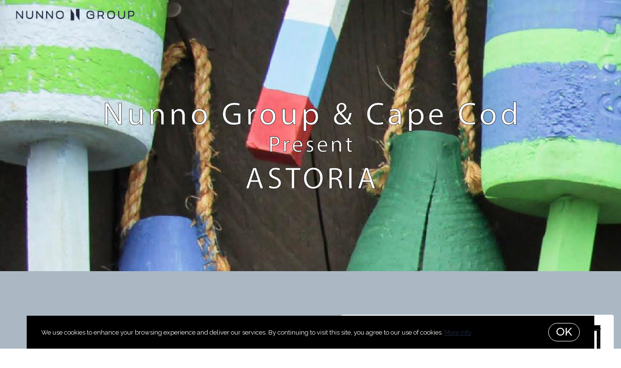

--- FILE ---
content_type: text/html;charset=UTF-8
request_url: https://www.nunnogroup.com/Astoria
body_size: 21469
content:
<!DOCTYPE html> <html lang="en"> <head> <style data-system-styles>/*! normalize.css v8.0.0 | MIT License | github.com/necolas/normalize.css */html{line-height:1.15;-webkit-text-size-adjust:100%}body{margin:0}h1{font-size:2em;margin:.67em 0}hr{box-sizing:content-box;height:0;overflow:visible}pre{font-family:monospace,monospace;font-size:1em}a{background-color:rgba(0,0,0,0)}abbr[title]{border-bottom:none;text-decoration:underline;text-decoration:underline dotted}b,strong{font-weight:bolder}code,kbd,samp{font-family:monospace,monospace;font-size:1em}small{font-size:80%}sub,sup{font-size:75%;line-height:0;position:relative;vertical-align:baseline}sub{bottom:-0.25em}sup{top:-0.5em}img{border-style:none}button,input,optgroup,select,textarea{font-family:inherit;font-size:100%;line-height:1.15;margin:0}button,input{overflow:visible}button,select{text-transform:none}button,[type=button],[type=reset],[type=submit]{-webkit-appearance:button}button::-moz-focus-inner,[type=button]::-moz-focus-inner,[type=reset]::-moz-focus-inner,[type=submit]::-moz-focus-inner{border-style:none;padding:0}button:-moz-focusring,[type=button]:-moz-focusring,[type=reset]:-moz-focusring,[type=submit]:-moz-focusring{outline:1px dotted ButtonText}fieldset{padding:.35em .75em .625em}legend{box-sizing:border-box;color:inherit;display:table;max-width:100%;padding:0;white-space:normal}progress{vertical-align:baseline}textarea{overflow:auto}[type=checkbox],[type=radio]{box-sizing:border-box;padding:0}[type=number]::-webkit-inner-spin-button,[type=number]::-webkit-outer-spin-button{height:auto}[type=search]{-webkit-appearance:textfield;outline-offset:-2px}[type=search]::-webkit-search-decoration{-webkit-appearance:none}::-webkit-file-upload-button{-webkit-appearance:button;font:inherit}details{display:block}summary{display:list-item}template{display:none}[hidden]{display:none}*,*:before,*:after{box-sizing:border-box}html.fixed{width:100%;position:fixed;top:0;left:0}body{min-width:320px;font-size:16px;line-height:32px;-webkit-font-smoothing:antialiased}body,button,input,textarea{font-family:var(--secondary-font, "Source Sans Pro", sans-serif);color:#252525}body{font-family:var(--secondary-font, "Source Sans Pro", sans-serif);font-size:16px;-webkit-font-smoothing:antialiased}button:focus,button:active,input:focus,input:active,textarea:focus,textarea:active{outline:0}input{background-color:rgba(0,0,0,0)}img{max-width:100%}a{color:var(--primary-color)}h1,h2,h3,h4,h5,h6{margin-top:0;margin-bottom:20px}@media(min-width: 1px)and (max-width: 991px){h1,h2,h3,h4,h5,h6{word-break:break-word}}h1 b,h1 strong,h2 b,h2 strong,h3 b,h3 strong,h4 b,h4 strong,h5 b,h5 strong,h6 b,h6 strong{font-weight:700}h1{font-family:var(--h1-font, var(--primary-font, Roboto, sans-serif));font-size:var(--h1-font-size, 52px);font-weight:var(--h1-font-weight, 300);line-height:1.12}@media(min-width: 1px)and (max-width: 991px){h1{font-size:calc(var(--h1-font-size, 52px)*.8)}}h2{font-family:var(--h2-font, var(--primary-font, Roboto, sans-serif));font-size:var(--h2-font-size, 52px);font-weight:var(--h2-font-weight, 300);line-height:1.4}@media(min-width: 1px)and (max-width: 991px){h2{font-size:calc(var(--h2-font-size, 52px)*.8)}}h3{font-family:var(--h3-font, var(--primary-font, Roboto, sans-serif));font-size:var(--h3-font-size, 36px);font-weight:var(--h3-font-weight, 300);line-height:1.17}@media(min-width: 1px)and (max-width: 991px){h3{font-size:calc(var(--h3-font-size, 36px)*.8)}}h4{font-family:var(--h4-font, var(--primary-font, Roboto, sans-serif));font-size:var(--h4-font-size, 32px);font-weight:var(--h4-font-weight, 300);line-height:1.19}@media(min-width: 1px)and (max-width: 991px){h4{font-size:calc(var(--h4-font-size, 32px)*.9)}}h5{font-family:var(--h5-font, var(--primary-font, Roboto, sans-serif));font-size:var(--h5-font-size, 24px);font-weight:var(--h5-font-weight, 300);line-height:1.5}@media(min-width: 1px)and (max-width: 991px){h5{font-size:calc(var(--h5-font-size, 24px)*.9)}}h6{font-family:var(--h6-font, var(--primary-font, Roboto, sans-serif));font-size:var(--h6-font-size, 20px);font-weight:var(--h6-font-weight, 300);line-height:1.5}@media(min-width: 1px)and (max-width: 991px){h6{font-size:calc(var(--h6-font-size, 20px)*.9)}}p{font-family:var(--paragraph-font, var(--secondary-font, "Source Sans Pro", sans-serif));font-size:var(--paragraph-font-size, 16px);font-weight:var(--paragraph-font-weight, normal);line-height:1.85714286em;color:#6e7a87}@media(min-width: 1px)and (max-width: 991px){p{font-size:var(--paragraph-font-size-mobile, var(--paragraph-font-size, 16px))}}p:first-child{margin-top:0}p:last-child{margin-bottom:0}.hero-video-popup.active .overlay{background-color:#000}.hero-video-popup.active .video-wrapper{transform:translate3d(0, 0, 0);opacity:1}.hero-video-popup.active .close{transform:translate3d(0, 0, 0)}.hero-video-popup .overlay{width:100%;height:100%;position:fixed;z-index:100;left:0;top:0;background-color:rgba(0,0,0,0);transition:background-color 800ms ease-in-out}@media(min-width: 1px)and (max-width: 991px){.hero-video-popup .overlay{position:fixed;transition:background-color 250ms ease-in-out}}.hero-video-popup .popup{width:90vw;height:50.625vw;max-height:80vh;max-width:142.222vh;margin:auto;position:fixed;top:0;bottom:0;left:0;right:0;z-index:101}.hero-video-popup .video-wrapper{height:100%;transform:translate3d(0, 40px, 0);opacity:0;transition:transform 800ms cubic-bezier(0.77, 0, 0.175, 1),opacity 500ms ease-in-out}@media(min-width: 1px)and (max-width: 991px){.hero-video-popup .video-wrapper{transition:transform 250ms cubic-bezier(0.77, 0, 0.175, 1),opacity 250ms ease-in-out}}.hero-video-popup .video-wrapper iframe{width:100%;height:100%;position:absolute;left:0;top:0}.hero-video-popup .close{width:43px;height:43px;position:fixed;right:20px;top:20px;z-index:102;background-color:rgba(255,255,255,.2);border:1px solid rgba(255,255,255,.4);border-radius:50%;cursor:pointer;transform:translate3d(0, -150%, 0);transition:transform 350ms ease-in-out}.hero-video-popup .close:before,.hero-video-popup .close:after{content:" ";display:block;width:17px;height:3px;position:absolute;top:18px;left:12px;transform-origin:center center;background-color:#fff}.hero-video-popup .close:before{transform:rotate(45deg)}.hero-video-popup .close:after{transform:rotate(-45deg)}img.fr-dib{display:block;margin:5px auto;float:none;vertical-align:top}img.fr-fil{margin-left:0;text-align:left}img.fr-fir{margin-right:0;text-align:right}.floating-options{padding:5px 0;position:absolute;z-index:3;margin-top:1px;border-radius:3px;background-color:#fff;box-shadow:-6px 6px 10px rgba(0,0,0,.08),6px 6px 10px rgba(0,0,0,.08)}.floating-options .item{display:block;padding:3px 19px;color:#252525;text-decoration:none;cursor:pointer}.floating-options .item:hover{background-color:#f2f2f2}.floating-options.geosuggest .item{padding-left:30px;position:relative}.floating-options.geosuggest .item i{margin-right:5px}.lock-scroll{overflow:hidden}.curaytor-map{width:100%;height:500px}.page-wrapper{display:flex;flex-direction:column}.page-header{width:100%;height:51px;position:absolute;z-index:99;top:0;left:0;border-bottom:1px solid #e8e8e6;background-color:#fff;transition:background-color .4s}.page-header.fixed{position:fixed}.page-header.chime{border:none}.page-header.transparent{border-bottom:none;background-color:rgba(0,0,0,0)}@media(min-width: 1025px){.page-header.transparent.hover-effect:hover{background-color:#fff}}.page-header .container,.page-header .full-width-container,.page-header .header-content-wrapper{height:100%}.page-header .header-content-wrapper>div{height:100%}.page-header.transparent:not(.force-dark-logo) .hamburger .stripe{background-color:#fff}@media(min-width: 1025px){.page-header.transparent.hover-effect:not(.force-dark-logo):hover .page-header-logo .primary{display:block}.page-header.transparent.hover-effect:not(.force-dark-logo):hover .page-header-logo .alt{display:none}.page-header.transparent.hover-effect:not(.force-dark-logo):hover .menu-trigger .button.menu-ghost{background-color:rgba(37,37,37,.7)}.page-header.transparent.hover-effect:not(.force-dark-logo):hover .menu-trigger .button.menu-ghost:hover{background-color:var(--primary-color)}.page-header.transparent.hover-effect:not(.force-dark-logo):hover .main-menu .main-menu-item{color:#484848}.page-header.transparent.hover-effect:not(.force-dark-logo):hover .page-header-centered-with-cta .menu-trigger .button.menu-ghost,.page-header.transparent.hover-effect:not(.force-dark-logo):hover .page-header-centered-menu .menu-trigger .button.menu-ghost{color:#252525;background-color:rgba(0,0,0,0)}.page-header.transparent.hover-effect:not(.force-dark-logo):hover .page-header-centered-with-cta .menu-trigger .button.menu-ghost:hover,.page-header.transparent.hover-effect:not(.force-dark-logo):hover .page-header-centered-menu .menu-trigger .button.menu-ghost:hover{background-color:rgba(0,0,0,0)}.page-header.transparent.hover-effect:not(.force-dark-logo):hover .page-header-centered-with-cta .menu-trigger .hamburger .stripe,.page-header.transparent.hover-effect:not(.force-dark-logo):hover .page-header-centered-menu .menu-trigger .hamburger .stripe{background-color:#252525}}.page-header.transparent.hover-effect.force-dark-logo:hover .menu-trigger .button.menu-ghost{color:#fff;background-color:rgba(37,37,37,.7)}.page-header.transparent.hover-effect.force-dark-logo:hover .menu-trigger .button.menu-ghost:hover{background-color:var(--primary-color)}.page-header.transparent.hover-effect.force-dark-logo:hover .menu-trigger .hamburger .stripe{background-color:#fff}.page-header.transparent.hover-effect.force-dark-logo:hover .page-header-centered-with-cta .menu-trigger .button.menu-ghost,.page-header.transparent.hover-effect.force-dark-logo:hover .page-header-centered-menu .menu-trigger .button.menu-ghost{color:#252525;background-color:rgba(0,0,0,0)}.page-header.transparent.hover-effect.force-dark-logo:hover .page-header-centered-with-cta .menu-trigger .button.menu-ghost:hover,.page-header.transparent.hover-effect.force-dark-logo:hover .page-header-centered-menu .menu-trigger .button.menu-ghost:hover{background-color:rgba(0,0,0,0)}.page-header.transparent.hover-effect.force-dark-logo:hover .page-header-centered-with-cta .menu-trigger .hamburger .stripe,.page-header.transparent.hover-effect.force-dark-logo:hover .page-header-centered-menu .menu-trigger .hamburger .stripe{background-color:#252525}.page-header-logo-only.center .logo-wrapper{justify-content:center}.page-header-logo-only.right .logo-wrapper{justify-content:flex-end}.page-header-logo-only .logo-wrapper{display:flex;align-items:center;height:100%}.page-header-logo-only .logo-wrapper>a{height:100%}.page-header-logo-only .page-header-logo{max-width:280px;max-height:100%}.page-header-logo{height:100%;padding:8px}.page-header-logo img{display:block;max-height:100%}@media(min-width: 1px)and (max-width: 991px){.page-header-logo .primary{display:none}}.page-header-logo .mobile{display:none}@media(min-width: 1px)and (max-width: 991px){.page-header-logo .mobile{display:block}}.page-header-logo .alt{display:none}.page-header-logo .mobile-alt{display:none}.container,.full-width-container{width:100%;max-width:1170px;padding:0 15px;margin:0 auto}@media(min-width: 1px)and (max-width: 991px){.container,.full-width-container{padding:0 15px !important}}.full-width-container{max-width:none}.overlay-menu-wrapper{width:100vw;height:100vh;position:fixed;z-index:0;top:0;left:0;visibility:hidden;transition:all .4s cubic-bezier(0.645, 0.045, 0.355, 1)}.overlay-menu-wrapper.active{z-index:9999999999;visibility:visible}.overlay-menu-wrapper.active .overlay-menu-background{opacity:.45}.overlay-menu-wrapper.active .overlay-menu-content{right:-23px}@media(min-width: 1px)and (max-width: 767px){.overlay-menu-wrapper.active .overlay-menu-content{right:0}}.overlay-menu-wrapper.active .overlay-menu-content .btn-close{opacity:1}.overlay-menu-wrapper.active .overlay-menu-content .close-icon:before{transform:rotate(45deg)}.overlay-menu-wrapper.active .overlay-menu-content .close-icon:after{transform:rotate(-45deg)}.overlay-menu-wrapper .overlay-menu-background{width:100%;height:100%;position:absolute;z-index:0;top:0;left:0;background-color:#000;opacity:0;transition:opacity .4s cubic-bezier(0.645, 0.045, 0.355, 1)}.overlay-menu-wrapper .overlay-menu-content{width:551px;height:100%;padding:70px 55px 48px 32px;position:absolute;z-index:1;top:0;right:-551px;background-color:var(--menu-color, #fff);overflow-y:scroll;transition:right .4s cubic-bezier(0.645, 0.045, 0.355, 1)}@media(min-width: 1px)and (max-width: 767px){.overlay-menu-wrapper .overlay-menu-content{width:100%;padding:75px 20px;right:-100%}}.overlay-menu-wrapper .overlay-menu-content .btn-close{position:fixed;top:20px;right:56px;opacity:0;transition:opacity .25s}@media(min-width: 1px)and (max-width: 767px){.overlay-menu-wrapper .overlay-menu-content .btn-close{top:17px;right:16px}}.overlay-menu-wrapper .overlay-menu-content .close-icon:before,.overlay-menu-wrapper .overlay-menu-content .close-icon:after{transition:transform .25s}.overlay-menu-wrapper .overlay-menu-content .close-icon:before{transform:rotate(0)}.overlay-menu-wrapper .overlay-menu-content .close-icon:after{transform:rotate(0)}.overlay-menu-wrapper .links-wrapper,.overlay-menu-wrapper .menu-blog-posts{margin-bottom:20px;border-bottom:1px solid #ebeef2}@media(min-width: 1px)and (max-width: 767px){.overlay-menu-wrapper .links-wrapper,.overlay-menu-wrapper .menu-blog-posts{padding-bottom:25px;margin-bottom:40px}}.overlay-menu-wrapper .subsection-title,.overlay-menu-wrapper .menu-links-group-title{font-family:Roboto,sans-serif;font-size:12px;font-weight:500;line-height:32px;color:var(--primary-color);letter-spacing:2.3px;text-transform:uppercase}.overlay-menu-wrapper+#page-wrapper,.overlay-menu-wrapper+#page-wrapper+.page-footer{transform:none;transition:transform .4s cubic-bezier(0.645, 0.045, 0.355, 1)}body.overlay-menu-active #page .main-menu .items-wrapper{opacity:0}@media(min-width: 1px)and (max-width: 991px){body.overlay-menu-active #page .main-menu .items-wrapper{opacity:1}}body.overlay-menu-active #page #page-wrapper,body.overlay-menu-active #page .page-footer{transform:translateX(-192.85px)}@media(min-width: 1px)and (max-width: 767px){body.overlay-menu-active #page #page-wrapper,body.overlay-menu-active #page .page-footer{transform:none}}body.overlay-menu-active.scrollbar-visible .page-header,body.overlay-menu-active.scrollbar-visible #page{width:calc(100% - 15px)}.overlay-menu-content .btn-close{width:110px;height:48px;padding-right:35px;position:absolute;font-family:Roboto,sans-serif;font-size:18px;font-weight:500;line-height:48px;color:#808d98;border:none;border-radius:4px;background-color:rgba(0,0,0,0);cursor:pointer;transition:background-color .2s}.overlay-menu-content .btn-close:hover{background-color:#f3f4f5}.overlay-menu-content .close-icon{width:18px;height:18px;position:absolute;top:10px;right:12px}.overlay-menu-content .close-icon:before,.overlay-menu-content .close-icon:after{content:"";display:block;width:18px;height:2px;position:absolute;top:14px;right:7px;transform-origin:center center;background-color:#9d9d9d}.overlay-menu-content .close-icon:before{transform:rotate(45deg)}.overlay-menu-content .close-icon:after{transform:rotate(-45deg)}.overlay-menu-content .menu-links{padding:0;margin:0;list-style-type:none}.overlay-menu-content .menu-links li{padding-bottom:13px}@media(min-width: 1px)and (max-width: 767px){.overlay-menu-content .menu-links li{padding-bottom:15px}}.overlay-menu-content .menu-links-group .menu-links-group-title{margin-top:15px;margin-bottom:5px}.overlay-menu-content .menu-link{position:relative;font-size:var(--navigation-font-size, 24px);font-weight:var(--navigation-font-weight, 400);line-height:calc(var(--navigation-font-size, 24px)*1.7);color:var(--menu-font-color, #404040);text-decoration:none;transition:all .2s}@media(min-width: 1px)and (max-width: 767px){.overlay-menu-content .menu-link{font-size:20px;line-height:32px}}.overlay-menu-content .menu-link:after{content:"";width:0;height:1px;position:absolute;bottom:0;left:0;background-color:var(--primary-color, #404040);transition:width .2s}.overlay-menu-content .menu-link:hover{color:var(--primary-color, #404040)}@media(min-width: 1px)and (max-width: 767px){.overlay-menu-content .menu-link:hover{color:currentColor}}.overlay-menu-content .menu-link:hover:after{width:100%}.overlay-menu-content .contact-details .subsection-title{margin-bottom:10px}.overlay-menu-content .contact-details a,.overlay-menu-content .contact-details address{display:block;padding:5px 0;font-family:Roboto,sans-serif;font-size:14px;font-style:normal;line-height:20px;color:var(--menu-font-color, #404040);text-decoration:none}.overlay-menu-content .contact-details a{transition:color .2s}.overlay-menu-content .contact-details a:hover{color:var(--primary-color, currentColor)}.overlay-menu-content .socials{padding:10px 0;margin:0;list-style-type:none}.overlay-menu-content .socials li{display:inline-block;padding-right:16px}.overlay-menu-content .socials li a{color:#404040}.pretty-link-wrapper .content__pretty-link{display:flex;padding:30px;border:1px solid #d8dfe6}@media(min-width: 1px)and (max-width: 991px){.pretty-link-wrapper .content__pretty-link{display:block}}.pretty-link-wrapper .content__pretty-link-img{flex:0 0 260px;margin-right:30px}@media(min-width: 1px)and (max-width: 991px){.pretty-link-wrapper .content__pretty-link-img{margin-right:0;margin-bottom:20px;text-align:center}}.pretty-link-wrapper .content__pretty-link-img img{display:inline-block;max-width:100%;vertical-align:top}.pretty-link-wrapper .content__pretty-link-content h3{margin:0 0 8px;font-size:36px;font-weight:700}@media(min-width: 1px)and (max-width: 991px){.pretty-link-wrapper .content__pretty-link-content h3{font-size:29px}}.pretty-link-wrapper .content__pretty-link-content h3 a{color:#252525;text-decoration:none}.pretty-link-wrapper .content__pretty-link-content p{margin-bottom:8px;font-size:15px;line-height:26px}.pretty-link-wrapper .content__pretty-link-content p:last-child{margin-bottom:0}.pretty-link-wrapper .content__pretty-link-content p a{display:inline-block;padding:2px 10px 2px 0;font-size:14px;font-weight:700;line-height:20px;text-decoration:none;text-transform:uppercase}a.big-button,a.small-button{display:inline-block;padding:16px 32px;position:relative;font-family:var(--buttons-font, var(--primary-font, Roboto, sans-serif));font-size:var(--buttons-font-size, 16px);font-weight:var(--buttons-font-weight, 500);line-height:var(--buttons-font-size, 16px);text-align:center;color:#fff;text-decoration:none;border:2px solid var(--buttons-color, var(--primary-color));border-radius:4px;background-color:var(--buttons-color, var(--primary-color));cursor:pointer;transition:opacity .2s}a.big-button:hover,a.small-button:hover{opacity:.8}a.small-button{padding:10px 20px}a.ghost-button{display:inline-block;padding:10px 20px;margin:0 3px;font-size:16px;line-height:24px;color:var(--buttons-color, var(--primary-color));text-decoration:none;border-radius:6px;background-color:rgba(0,0,0,0);cursor:pointer;transition:all .2s}a.ghost-button:hover{box-shadow:0 3px 6px 0 rgba(0,0,0,.15),inset 0 1px 1px 0 rgba(0,0,0,.05)}a.ghost-button:focus{background-color:rgba(var(--buttonsColorRgb, var(--primaryColorRgb)), 0.05);box-shadow:none}a.ghost-button:disabled{color:#a4a4a4;opacity:.4}.page-block{position:relative}.page-block .background-image{width:100%;position:absolute;top:0;bottom:0;left:0;background-position:center center;background-size:cover}@media(min-width: 1025px){.page-block .background-image{background-position:center center !important}}.page-block .background-image.preview{display:none}@media(min-width: 1px)and (max-width: 1024px){.page-block .background-image.preview{display:block}}.page-block .background-image.overlay:before{content:"";width:100%;height:100%;position:absolute;top:0;left:0;background-color:rgba(0,0,0,.5)}.page-block .background-image[data-parallax]{top:-30px;bottom:-30px}.page-block-hero{padding:200px 0 265px;position:relative;color:#fff;background-position:center center;background-size:cover}@media(min-width: 1px)and (max-width: 991px){.page-block-hero{padding:80px 0 !important;text-align:center}}@media(min-width: 1px)and (max-width: 991px){.page-block-hero.no-mobile-padding{padding:0 !important}}.page-block-hero.parallax-container{overflow:hidden}.page-block-hero p{color:#fff}.page-block-hero .container{position:relative}.page-block-hero .content-wrapper{opacity:1;visibility:visible;transition:opacity .2s,visibility .2s}.page-block-hero .content-wrapper.hide{opacity:0;visibility:hidden}.page-block-hero .circle-check-image{transform:scale(0);transform-origin:center center;transition:transform .3s cubic-bezier(0.175, 0.885, 0.32, 1.275) .4s}.page-block-hero .confirmation-showing .confirmation-page{opacity:1;visibility:visible}.page-block-hero .confirmation-showing .circle-check-image{transform:scale(1)}.hero-block-text{display:flex;align-items:center;flex-flow:row wrap}.hero-block-text p a{color:var(--highlight-color)}.hero-block-text .content{width:50%;padding:0 15px;text-align:left}@media(min-width: 1px)and (max-width: 991px){.hero-block-text .content{width:66.6666%}}@media(min-width: 1px)and (max-width: 600px){.hero-block-text .content{width:100%;text-align:center}}.hero-block-text .button{padding:0;margin-top:60px;text-align:left;border:none;background-color:rgba(0,0,0,0) !important;line-height:1.6em}.hero-block-text .button .label{display:block}.hero-block-text .button .inside-inner{position:relative;display:block;padding-right:55px}.hero-block-text .button .fas.fa-circle-arrow{position:absolute;top:50%;right:0;width:36px;height:36px;margin-top:-18px;text-align:center;border:2px solid #fff;border-radius:50%;line-height:32px}.hero-block-text .button .fas.fa-circle-arrow:after{position:absolute;top:50%;left:50%;display:block;width:8px;height:8px;margin-top:-4px;margin-left:-6px;content:"";transform:rotate(-45deg);border:1px solid #fff;border-width:0 1px 1px 0;border-color:inherit}.page-block-align-left .hero-block-text{justify-content:flex-start}.page-block-align-center .hero-block-text{justify-content:center}.page-block-align-right .hero-block-text{justify-content:flex-end}.page-block-text-with-image{padding:60px 0}@media(min-width: 1px)and (max-width: 991px){.page-block-text-with-image{padding:50px 0 !important}}.text-with-image-side-by-side{padding:40px 0}@media(min-width: 1px)and (max-width: 991px){.text-with-image-side-by-side{padding:0}}.text-with-image-side-by-side .container{max-width:1140px;padding:0 15px;margin:0 auto}@media(min-width: 1px)and (max-width: 991px){.text-with-image-side-by-side .container{padding:0}}.text-with-image-side-by-side .full-width-container{padding:0 15px;margin:0 auto}.text-with-image-side-by-side .inner{display:flex;align-items:center;justify-content:space-between}@media(min-width: 1px)and (max-width: 991px){.text-with-image-side-by-side .inner{flex-direction:column}}.text-with-image-side-by-side .content{flex-grow:1;padding-right:70px}@media(min-width: 1px)and (max-width: 991px){.text-with-image-side-by-side .content{padding:0;order:1;margin-top:30px;text-align:center}}.text-with-image-side-by-side .image-wrapper,.text-with-image-side-by-side .video{flex-shrink:0;border-radius:4px;overflow:hidden}.text-with-image-side-by-side .image-wrapper img,.text-with-image-side-by-side .video img{max-width:100%}.text-with-image-side-by-side .image-wrapper{max-width:45%}@media(min-width: 1px)and (max-width: 991px){.text-with-image-side-by-side .image-wrapper{max-width:none}}.text-with-image-side-by-side .video{flex-shrink:0;width:640px;max-width:100%;position:relative;margin:0 auto;border-radius:4px;overflow:hidden}.text-with-image-side-by-side .video video,.text-with-image-side-by-side .video iframe{width:100%;height:100%;position:absolute;z-index:1;top:0;left:0}.text-with-image-side-by-side .video-inner{padding-top:56.25%}.text-with-image-side-by-side .play-button{position:absolute;z-index:2;top:50%;left:50%;transform:translate(-50%, -50%)}.page-block-align-right .text-with-image-side-by-side .content{padding-right:0;padding-left:30px;order:1}@media(min-width: 1px)and (max-width: 991px){.page-block-align-right .text-with-image-side-by-side .content{padding:0}}.page-block-basic-text{padding:85px 0 80px;position:relative}@media(min-width: 1px)and (max-width: 991px){.page-block-basic-text{padding:50px 0 40px !important}}.page-block-basic-text .container{max-width:1170px;padding:0 15px;position:relative;z-index:1}.page-block-basic-text .full-width-container{position:relative}.rich-text img{max-width:100%}.rich-text img.full-width{width:100vw;max-width:none;position:relative;left:50%;transform:translate(-50%)}.rich-text img.fr-fil{max-width:calc(100% - 10px);float:left;margin:10px 10px 10px 0}.rich-text blockquote{padding:0 5px;margin-right:0;margin-left:0;color:var(--primary-color);border-left:2px solid var(--primary-color)}.rich-text ul,.rich-text ol{font-size:16px;line-height:32px}.rich-text .video{padding-top:56.25%;position:relative;margin-right:0;margin-left:0}.rich-text .video iframe{width:100%;height:100%;position:absolute;top:0;left:0}.rich-text p.button{padding:0;border:none}.rich-text .pasted-url{max-width:740px;margin:30px auto 0;box-shadow:0 0 8px rgba(5,6,6,.06)}.rich-text .pasted-url h3{margin:0;font-size:25px;font-weight:bold;line-height:27px}.rich-text .pasted-url h3 a{color:#252525;text-decoration:none}.rich-text .pasted-url h3 a:hover{color:var(--primary-color)}.rich-text .pasted-url p{margin:15px 0;font-size:21px;line-height:25px}.rich-text .pasted-url .row{display:flex}.rich-text .pasted-url .txt{flex-grow:1;padding:20px 30px}.rich-text .pasted-url .img-cell{flex-shrink:0;width:30%}.rich-text .pasted-url .img-cell a{display:block;padding-top:100%;background-position:center center;background-size:cover}.rich-text .pasted-url .img-cell a:hover{opacity:.9}.rich-text .pasted-url .button a{display:inline-block;padding:10px 20px;font-size:17px;font-weight:600;line-height:25px;color:#fff;text-decoration:none;letter-spacing:3px;text-transform:uppercase;border-radius:var(--button-border-radius);background-color:var(--primary-color)}.rich-text .pasted-url .button a:hover{opacity:.9}.rich-text .big-button,.rich-text .small-button{display:inline-block;font-size:16px;color:#fff;text-decoration:none;border-radius:var(--button-border-radius);background-color:var(--buttons-color, var(--primary-color));transition:opacity 300ms ease-in-out}.rich-text .big-button:hover,.rich-text .small-button:hover{opacity:.9}.page-block-cta p{font-size:20px;line-height:1.5em}.page-block-cta{padding:100px 0;position:relative}@media(min-width: 1px)and (max-width: 991px){.page-block-cta{padding:50px 0 !important}}.page-block-cta .container{position:relative}.page-block-cta .content-wrapper{opacity:1;visibility:visible;transition:opacity .2s,visibility .2s}.page-block-cta .content-wrapper.hide{opacity:0;visibility:hidden}.page-block-cta .circle-check-image{transform-origin:center center;transform:scale(0);transition:transform .3s cubic-bezier(0.175, 0.885, 0.32, 1.275) .4s}.page-block-cta .confirmation-showing .confirmation-page{opacity:1;visibility:visible}.page-block-cta .confirmation-showing .circle-check-image{transform:scale(1)}.page-block-cta .circle-check-image{width:65px;margin:0 auto 15px}.page-block-cta .circle-check-image svg{width:65px;height:auto}.page-block-cta-type-double{padding:0}.cta-type-double{text-align:center}@media(min-width: 1px)and (max-width: 991px){.cta-type-double{max-width:720px;margin:0 auto}}.cta-type-double p{color:inherit}.cta-type-double .block-title{padding-top:100px;margin-top:0;margin-bottom:60px;text-align:center}.cta-type-double .items{display:flex;margin:0 -15px;justify-content:space-around}@media(min-width: 1px)and (max-width: 991px){.cta-type-double .items{display:block;padding-top:0;margin:0 -15px}}.page-block-align-center .cta-type-double{text-align:center}.page-block-align-right .cta-type-double{text-align:center}@media(min-width: 1px)and (max-width: 991px){.full-width-container .cta-type-double{max-width:100%}}.double-cta-item .item-content p{font-size:16px;line-height:25px}.double-cta-item{display:flex;width:50%;flex:1 1 50%;flex-direction:column;min-height:500px;padding:0 15px;align-items:center}@media(min-width: 1px)and (max-width: 991px){.double-cta-item{width:100%;min-height:0;margin-bottom:15px}}@media(min-width: 1px)and (max-width: 991px){.double-cta-item:last-child{margin-bottom:0}}.double-cta-item.left{text-align:left}.double-cta-item.right{text-align:right}.double-cta-item.center{text-align:center}.double-cta-item:hover .inner{transform:translate3d(0, -20px, 0)}.double-cta-item .wrapper{flex-grow:1;width:100%;display:flex;position:relative;align-items:center}.double-cta-item .inner{max-width:420px;padding:60px 20px;position:relative;margin:0 auto;z-index:1;transition:transform 300ms cubic-bezier(0.455, 0.03, 0.515, 0.955)}@media(min-width: 1px)and (max-width: 991px){.double-cta-item .inner{max-width:none;width:100%;padding-left:15px;padding-right:15px}}.double-cta-item .image-wrapper{position:absolute;top:0;left:0;right:0;bottom:0;background-size:cover}@media(min-width: 1px)and (max-width: 991px){.double-cta-item .image,.double-cta-item .item-content{max-width:420px;margin-left:0;margin-right:0}}.double-cta-item .image{padding:0;margin-bottom:20px}@media(min-width: 1px)and (max-width: 991px){.double-cta-item .image{padding-top:0}}.double-cta-item .image img{display:inline-block;vertical-align:top}.double-cta-item .image .image-wrapper{position:static}.double-cta-item .item-content p{margin:0 0 16px}.double-cta-item .item-content p:last-child{margin-bottom:0}.double-cta-item .button-wrapper{padding-top:20px}.full-width-container .double-cta-item{padding:0;min-height:600px}@media(min-width: 1px)and (max-width: 991px){.full-width-container .double-cta-item{min-height:0;margin-bottom:0}}.button-secondary,.button{display:inline-block;min-height:60px;padding:0 30px;position:relative;font-family:var(--buttons-font, var(--primary-font, Roboto, sans-serif));font-size:var(--buttons-font-size, 16px);font-weight:var(--buttons-font-weight, 500);line-height:57px;text-align:center;color:var(--buttons-color, var(--primary-color));text-decoration:none;border-width:1px;border-style:solid;border-radius:var(--button-border-radius, 4px);cursor:pointer}@media(min-width: 1px)and (max-width: 991px){.button-secondary,.button{display:block;width:100%}}.button-secondary br,.button br{display:none}.loading.button-secondary .inside,.loading.button .inside{opacity:0}.loading.button-secondary .spinner,.loading.button .spinner{opacity:1}.button-secondary>i,.button>i,.button-secondary span>i,.button span>i{animation-duration:1s}.button-secondary>i:only-child,.button>i:only-child,.button-secondary span>i:only-child,.button span>i:only-child{padding:0;margin:0}.button-secondary>i:last-child,.button>i:last-child,.button-secondary span>i:last-child,.button span>i:last-child{margin-left:10px}.button-secondary>i:first-child,.button>i:first-child,.button-secondary span>i:first-child,.button span>i:first-child{margin-right:10px}.button-secondary .inside,.button .inside{line-height:57px;opacity:1;transition:opacity .15s}.button-secondary .spinner,.button .spinner{position:absolute;top:50%;right:0;left:0;margin-top:-9px;line-height:18px;text-align:center;opacity:0;transition:opacity .15s}.button-secondary .spinner .fas,.button .spinner .fas,.button-secondary .spinner .far,.button .spinner .far,.button-secondary .spinner .fal,.button .spinner .fal,.button-secondary .spinner .fab,.button .spinner .fab{transform-origin:center center;font-size:19px;line-height:19px}.button{border-color:var(--buttons-color, var(--primary-color));background-color:rgba(0,0,0,0);transition:opacity .2s}.button:hover{opacity:.8}.button-full{color:#fff;background-color:var(--buttons-color, var(--primary-color));transition:opacity .2s}.button-full:hover{opacity:.9}.button-secondary{border-color:rgba(var(--buttons-color-rgb, var(--primary-color-rgb)), 0.2);background-color:rgba(var(--buttons-color-rgb, var(--primary-color-rgb)), 0.1);transition:border-color .2s,background-color .2s}.button-secondary:hover{border-color:rgba(var(--buttons-color-rgb, var(--primary-color-rgb)), 0.5);background-color:rgba(var(--buttons-color-rgb, var(--primary-color-rgb)), 0.15)}.button-secondary:before{content:"";width:100%;height:100%;position:absolute;z-index:-1;top:0;left:0;border-radius:var(--button-border-radius, 4px);background-color:#fff}.page-block-related-content{padding:100px 0}@media(min-width: 1px)and (max-width: 991px){.page-block-related-content{padding:0 !important}}.page-block-related-content .view-all{margin-top:30px;text-align:center}@media(min-width: 1px)and (max-width: 991px){.related-content-grid{padding:50px 0}}.related-content-grid .items{display:flex;flex-wrap:wrap;margin:0 -15px}@media(min-width: 1px)and (max-width: 991px){.related-content-grid .items{max-width:750px;margin:0 auto;display:block;padding:0 0 30px 0}}.related-content-grid.flush-view .items{margin:0 -5px}@media(min-width: 1px)and (max-width: 991px){.related-content-grid.flush-view .items{display:flex;max-width:initial}}.related-content-grid .listing-item{display:flex;flex-direction:column;width:33.3333%;padding:0 15px 50px}@media(min-width: 1px)and (max-width: 991px){.related-content-grid .listing-item{width:auto;padding:15px 0}}.related-content-grid .img{height:170px;background-size:cover;background-position:center center}@media(min-width: 1px)and (max-width: 991px){.related-content-grid .img{width:100%;height:50vw;max-height:380px}}.related-content-grid .content{margin-top:12px;font-size:15px;line-height:26px}.related-content-grid .content p{font-size:15px;line-height:26px}.related-content-grid .content h2{font-size:18px;line-height:22px;font-weight:700}@media(min-width: 1px)and (max-width: 991px){.related-content-grid .content{margin-top:0;padding-top:20px}}.related-content-grid .link{display:inline-block;margin-top:25px;text-transform:uppercase;font-size:14px;line-height:14px;letter-spacing:.1em;font-weight:700;text-decoration:none;transition:opacity 200ms ease-in-out}.related-content-grid .link:hover{opacity:.8}.block-title-content{margin-top:0;margin-bottom:60px;text-align:center}.regular-grid-item{width:33.333333%;padding:0 10px;margin-bottom:20px}@media(min-width: 1px)and (max-width: 991px){.regular-grid-item{flex:0 0 50%;width:50%}}@media(min-width: 1px)and (max-width: 600px){.regular-grid-item{flex:0 0 100%;width:100%;padding:0 10px}}.regular-grid-item .item-inside{display:flex;flex-direction:column;padding-top:149%;position:relative;border-radius:6px;overflow:hidden}.regular-grid-item .item-inside:hover .thumbnail-info{transform:translate3d(0, 0, 0)}.regular-grid-item .item-inside:hover .link{opacity:1;transition-delay:150ms}.regular-grid-item .thumbnail{display:flex;flex-direction:column;position:absolute;top:0;right:-1px;bottom:-1px;left:0;background-color:#d8dfe6;background-repeat:no-repeat;background-position:center center;background-size:cover}@media(min-width: 1px)and (max-width: 991px){.regular-grid-item .thumbnail{min-height:initial}}.regular-grid-item .thumbnail:after{content:" ";display:block;position:absolute;top:0;right:0;bottom:0;left:0;background-image:linear-gradient(to bottom, transparent, rgba(0, 0, 0, 0.56))}.regular-grid-item .thumbnail .thumbnail-link{display:block;flex-grow:1;position:relative;z-index:2}@media(min-width: 1px)and (max-width: 600px){.regular-grid-item .thumbnail .thumbnail-link{flex:1 0 180px;height:180px}}.regular-grid-item .item-info{padding:10px 26px 18px 26px;position:relative;z-index:1;color:#fff;overflow:hidden}@media(min-width: 1px)and (max-width: 600px){.regular-grid-item .item-info{padding:15px}}.regular-grid-item .thumbnail-info{width:100%;transform:translate3d(0, 40px, 0);margin-bottom:3px;color:#fff;transition:transform 250ms ease-in-out;backface-visibility:hidden}@media(min-width: 1px)and (max-width: 991px){.regular-grid-item .thumbnail-info{transform:none;transition:none}}.regular-grid-item .content{color:#fff}.regular-grid-item .content p{color:#fff;opacity:.8}.flush-view .regular-grid-item{flex:0 0 25%;padding:0 12px}@media(min-width: 1px)and (max-width: 1199px){.flush-view .regular-grid-item{flex:0 0 33.3333%}}@media(min-width: 1px)and (max-width: 991px){.flush-view .regular-grid-item{flex:0 0 50%}}@media(min-width: 1px)and (max-width: 600px){.flush-view .regular-grid-item{flex:0 0 100%}}.regular-grid-item .link{color:#fff;opacity:0;transition:opacity 200ms ease-in-out}@media(min-width: 1px)and (max-width: 991px){.regular-grid-item .link{opacity:1;transition:none}}@media(min-width: 1025px){.blog-post .regular-grid-item .item-info{width:100%;padding:10px 18px 18px 18px;position:absolute;bottom:0;left:0}.blog-post .regular-grid-item .content h2{margin-bottom:0}.blog-post .regular-grid-item .content p{margin-top:10px;font-size:14px;line-height:1.43em}.blog-post .regular-grid-item .link{margin-top:15px}}.cookies-info .container{position:fixed;z-index:105;bottom:0;left:50%;transform:translate(-50%)}.cookies-info .cookies-info-wrapper{display:flex;flex-flow:row wrap;justify-content:space-between;align-items:center;padding:0 30px;margin:0 -15px;font-size:13px;line-height:1.2em;color:#fff;background-color:#000}.cookies-info .cookies-info-wrapper>div{padding:15px 0}.cookies-info .cookies-info-wrapper .button{height:auto;min-height:initial;padding:5px 15px;line-height:1.2em;color:#fff;border-color:#fff}.cookies-info .cookies-info-wrapper .button .inside{line-height:1.2em}.footer-listing-signature .listing-signature{padding:15px 0;text-align:center}.page-footer{background-color:var(--footer-background-color, white)}@media(min-width: 1px)and (max-width: 991px){.page-footer{padding:20px 14px}}@media(min-width: 1px)and (max-width: 991px){.page-footer .container{padding:0}}.page-footer-black{background-color:var(--footer-background-color, black);color:#fff}.page-footer-top{padding:35px 0;overflow:hidden}@media(min-width: 1px)and (max-width: 991px){.page-footer-top{padding:0}}.page-footer-top .logos-wrapper{display:flex;flex-wrap:wrap;align-items:center;margin:0 -20px}.page-footer-top .logo{padding:0 20px}.page-footer-top .logo img{max-width:260px;height:auto}.page-footer-content{display:flex;padding-bottom:40px}@media(min-width: 1px)and (max-width: 991px){.page-footer-content{display:block}}@media(min-width: 1px)and (max-width: 991px){.page-footer-content .row{display:block}}.page-footer-content a{color:#616972;text-decoration:none}.page-footer-content a:hover{color:#252525}@media(min-width: 1px)and (max-width: 991px){.page-footer-content .col-3,.page-footer-content .col-4,.page-footer-content .col-5{width:100%;padding:0}}.page-footer-content .tagline{margin:0 0 20px;font-size:28px;font-weight:300}.page-footer-content .description{max-width:180px;margin:0;font-size:14px;font-weight:300;line-height:24px;color:#616972}.page-footer-content .socials{padding:20px 0 0;margin:0;font-size:18px;list-style-type:none}.page-footer-content .social-item{display:inline-block;margin-right:18px;margin-bottom:15px;vertical-align:top}.page-footer-content .social-item a>svg path{fill:#616972}.page-footer-content .social-item a:hover svg path{fill:#252525}.page-footer-content .social-tiktok,.page-footer-content .social-x{width:15px;height:auto;position:relative}.page-footer-content .menu-title{margin-bottom:10px;font-size:18px;line-height:26px}.page-footer-content .company-name{margin-bottom:10px;font-size:18px;line-height:26px}.page-footer-content .menu{padding:0;margin:0;line-height:1.625;list-style-type:none;column-count:2;column-gap:30px}@media(min-width: 1px)and (max-width: 991px){.page-footer-content .menu{column-count:1;column-gap:0}}.page-footer-content .menu a{font-family:var(--navigation-font);font-size:var(--navigation-font-size);font-weight:var(--navigation-font-weight);word-wrap:break-word}.page-footer-content .menu-item{margin-bottom:10px}.page-footer-content .newsletter-headline{margin-bottom:10px;font-size:18px;line-height:26px}.page-footer-content .newsletter-subheadline{margin:0;font-size:16px;line-height:24px}.page-footer-content .newsletter-form-wrapper{position:relative;margin-top:40px}.page-footer-content .circle-check-image{width:45px;transform:scale(0);transform-origin:center center;margin-right:10px;margin-bottom:0;transition:transform .3s cubic-bezier(0.175, 0.885, 0.32, 1.275) .4s}.page-footer-content .circle-check-image svg{width:100%;height:auto}.page-footer-content .show .confirmation-page{z-index:1;opacity:1;visibility:visible}.page-footer-content .show .circle-check-image{transform:scale(1)}.page-footer-content .lead-form-email.hide{display:none;visibility:hidden}.page-footer-content .confirmation-page{justify-content:flex-start;z-index:-1}.page-footer-content .confirmation-page>div{display:flex}.page-footer-content .confirmation-page p{color:inherit}.page-footer-content .powered-by-curaytor{width:204px;max-width:100%;margin-top:20px;margin-bottom:20px}.page-footer-black .page-footer-content{color:#fff}.page-footer-black .page-footer-content a{color:#ced1d6}.page-footer-black .page-footer-content a:hover{color:#fff}.page-footer-black .page-footer-content .socials a{color:#fff}.page-footer-black .page-footer-content .socials a:hover{color:#ced1d6}.page-footer-black .page-footer-content .newsletter-subheadline,.page-footer-black .page-footer-content .newsletter-info{color:#ced1d6}.col{padding:0 15px;box-sizing:border-box}.col:first-child{padding-left:0}.col:last-child{padding-right:0}.col-1{width:8.3333333333%}.col-2{width:16.6666666667%}.col-3{width:25%}.col-4{width:33.3333333333%}.col-5{width:41.6666666667%}.col-6{width:50%}.col-7{width:58.3333333333%}.col-8{width:66.6666666667%}.col-9{width:75%}.col-10{width:83.3333333333%}.col-11{width:91.6666666667%}.lead-form-email form{display:flex;align-items:center;width:560px;max-width:100%;padding:6px 6px 6px 12px;position:relative;border:solid 1px #e0e5ea;border-radius:4px;background-color:#fff}@media(min-width: 1px)and (max-width: 991px){.lead-form-email form{display:block;width:100%;padding:0;border:none;border-radius:0;background-color:rgba(0,0,0,0)}}.lead-form-email form ::placeholder{color:#bcc8d6}.lead-form-email input{display:block;flex-grow:1;width:100%;padding:0;font-size:16px;line-height:28px;border:none}.lead-form-email button[type=submit]{display:block;width:100%;min-height:0;padding-top:13px;padding-bottom:13px;line-height:normal}.lead-form-email button[type=submit][disabled]{position:relative;pointer-events:none;opacity:.5}.lead-form-email button[type=submit][disabled]:before{content:"";position:absolute;top:0;left:0;right:0;bottom:0;background-color:rgba(0,0,0,.2)}@media(min-width: 1px)and (max-width: 991px){.lead-form-email button[type=submit].button-full{box-shadow:0 3px 6px 0 rgba(0,0,0,.3)}}.lead-form-email button[type=submit] .inside{line-height:normal}.lead-form-email .input-wrapper{display:flex;flex-grow:1;align-items:center}@media(min-width: 1px)and (max-width: 991px){.lead-form-email .input-wrapper{padding:15px 6px 15px 12px;border:solid 1px #e0e5ea;border-radius:4px;background-color:#fff}}.lead-form-email .fas{margin-right:12px;font-size:22px;line-height:22px;color:#c0c6cc}.lead-form-email .field{flex-grow:1;padding-right:10px;position:relative}@media(min-width: 1px)and (max-width: 991px){.lead-form-email .field{display:flex;padding:0}}.lead-form-email .field input:not(.field-verification){z-index:1;background-color:#fff}.lead-form-email .invalid,.lead-form-email .invalid-message{position:absolute;top:100%;left:0;font-size:12px;line-height:15px;color:red}@media(min-width: 1px)and (max-width: 991px){.lead-form-email .button-wrapper{margin-top:8px}}.lead-form-email .after-text{margin-top:16px}@media(min-width: 1px)and (max-width: 991px){.lead-form-email .after-text{margin-top:12px}}.lead-form-email .field-verification{position:absolute;z-index:-1;top:0;left:0}@media(min-width: 1px)and (max-width: 991px){.show-confirmation .lead-form-email .button-wrapper{display:none}}.lead-form-email-confirmation{align-items:center;display:flex;width:100%;height:100%;padding:5px 15px;position:absolute;z-index:-1;left:0;top:0;color:#252525;background-color:#fff;border-radius:4px;opacity:0;visibility:hidden}.lead-form-email-confirmation svg{margin-right:15px;transform:scale(0);transition:transform .3s cubic-bezier(0.175, 0.885, 0.32, 1.275) .4s}.show-confirmation .lead-form-email-confirmation{z-index:1;opacity:1;visibility:visible}.show-confirmation .lead-form-email-confirmation svg{transform:scale(1)}.landing-page .form-opt-in,.form-box .form-opt-in{color:#6e7a87}.form-opt-in label{display:block}.form-opt-in label input[type=checkbox]{display:unset;width:unset;margin-right:6px}.row{display:flex;width:100%}.page-footer-copyrights{display:flex;padding:18px 0;border-top:1px solid #f1f1f2;font-weight:300;line-height:20px;color:#74767d}@media(min-width: 1px)and (max-width: 991px){.page-footer-copyrights{display:block}}.page-footer-copyrights a{color:#74767d;text-decoration:none}.page-footer-copyrights a:hover{color:#252525}.page-footer-copyrights .col{flex:1 1 100%}@media(min-width: 1px)and (max-width: 991px){.page-footer-copyrights .col{display:block;padding:0;margin-top:30px;text-align:center}}@media(min-width: 1px)and (max-width: 991px){.page-footer-copyrights .col:first-child{margin-top:15px}}.page-footer-copyrights .col:last-child{text-align:right}@media(min-width: 1px)and (max-width: 991px){.page-footer-copyrights .col:last-child{text-align:center}}.page-footer-black .page-footer-copyrights{border-top-color:#3a3b40;color:#fff}.page-footer-black .page-footer-copyrights a{color:#fff}.page-footer-black .page-footer-copyrights a:hover{color:#ced1d6}.page-footer-company{display:flex;align-items:center;justify-content:flex-start;padding:30px 0;border-top:1px solid #f1f1f2}.page-footer-company .company-name{font-weight:bold}.page-footer-company .separator{width:1px;height:15px;margin:0 10px;background-color:#000}.page-footer-black .page-footer-company{border-top-color:#3a3b40}.page-footer-black .page-footer-company .separator{background-color:#3a3b40}.page-footer-disclaimer{position:relative;padding:30px 0;font-size:13px;line-height:19px}.page-footer-disclaimer:before{content:"";width:84px;height:1px;position:absolute;left:0;top:0;background-color:#f1f1f2}.page-footer-disclaimer p{font-size:inherit;line-height:inherit}.page-footer-black .page-footer-disclaimer:before{background-color:#3a3b40}.page-footer-listing-updated{position:relative;padding:30px 0;font-size:13px;line-height:19px;color:#747681}.page-footer-listing-updated:before{content:"";width:84px;height:1px;position:absolute;left:0;top:0;background-color:#f1f1f2}.page-footer-black .page-footer-listing-updated:before{background-color:#3a3b40}.facebook-logout-floating-wrapper{display:none;position:fixed;z-index:1;left:12px;bottom:12px}.facebook-logout-floating-wrapper.show{display:block}.facebook-logout-floating-wrapper button{padding:0 16px;font-size:16px;line-height:24px}</style> <meta charset="utf-8"> <meta name="viewport" content="width=device-width, initial-scale=1"> <link rel="shortcut icon" href="https://api.curaytor.io/sites/979/media/1061838/Favicon_Blue.png"> <title>65 Shipway Avenue #412 | Newcastle, ON</title> <meta property="og:title" content="65 Shipway Avenue #412 | Newcastle, ON"> <meta name="twitter:title" content="65 Shipway Avenue #412 | Newcastle, ON" /> <meta name="description" content="2 Bedroom + Den
Southern Views
890 Square Feet"> <meta property="og:description" content="2 Bedroom + Den
Southern Views
890 Square Feet"> <meta name="twitter:description" content="2 Bedroom + Den
Southern Views
890 Square Feet" /> <meta property="og:image" content="https://api.curaytor.io/sites/2211/media/1125205/Astoria%20-%20Floor%20Plan%20-%20v04-01.png"> <meta name="twitter:image" content="https://api.curaytor.io/sites/2211/media/1125205/Astoria%20-%20Floor%20Plan%20-%20v04-01.png" /> <meta property="og:url" content="https://www.nunnogroup.com/Astoria"> <meta name="twitter:card" content="summary" /> <meta name="google-site-verification" content="3iK0xyc1XfR_Ji5OzF3o1I7IaU6fsAo5dLzAwryfTJo" /> <script>
!function(f,b,e,v,n,t,s){if(f.fbq)return;n=f.fbq=function(){n.callMethod?
n.callMethod.apply(n,arguments):n.queue.push(arguments)};if(!f._fbq)f._fbq=n;
n.push=n;n.loaded=!0;n.version='2.0';n.queue=[];t=b.createElement(e);t.async=!0;
t.src=v;s=b.getElementsByTagName(e)[0];s.parentNode.insertBefore(t,s)}(window,
document,'script','https://connect.facebook.net/en_US/fbevents.js');

fbq('init', '142519033131507'); // Insert your pixel ID here. 
fbq('track', 'PageView');
</script> <noscript><img height="1" width="1" style="display:none" src="https://www.facebook.com/tr?id=142519033131507&ev=PageView&noscript=1" /></noscript> <meta name="facebook-domain-verification" content="3inv4e3qcy07aca4lyxotnkhhmrk1d" /> <link rel="stylesheet" href="https://fonts.googleapis.com/css?family=Montserrat%3A300%2C400%2C500%2C700%7CRaleway%3A300%2C400%2C500%2C700%7CBarlow%3A300%2C400%2C500%2C700%2C800%7CSource+Sans+Pro%3A300%2C400%2C500%2C700&subset=latin-ext,latin-ext,latin-ext,latin-ext"> <style>:root {--primary-font: 'Montserrat';--secondary-font: 'Raleway';--h1-font-size: 80px;--h1-font-weight: 800;--h2-font: 'Barlow';--h2-font-size: 72px;--h2-font-weight: 800;--h3-font-size: 50px;--h3-font-weight: 700;--h4-font: 'Source Sans Pro';--h4-font-size: 36px;--h4-font-weight: 300;--h5-font-weight: 400;--h6-font-weight: 700;--paragraph-font-size: 22px;--paragraph-font-size-mobile: 20px;--paragraph-font-weight: 400;--navigation-font-size: 22px;--navigation-font-weight: 400;--buttons-font-size: 22px;--buttons-font-weight: 500;}</style> <style>:root {--primaryColor: #232A40;--primary-color: #232A40;--primaryColorRgb: 35,42,64;--primary-color-rgb: 35,42,64;--highlightColor: #1487c2;--highlight-color: #1487c2;--highlightColorRgb: 20,135,194;--highlight-color-rgb: 20,135,194;--buttonsColor: #ee3236;--buttons-color: #ee3236;--buttonsColorRgb: 238,50,54;--buttons-color-rgb: 238,50,54;--buttons-color-hue1: #f93438;--buttons-color-hue2: #ff373b;--buttons-color-hue3: #be282b;--buttonsFontColor: #fff;--buttons-font-color: #fff;--buttonsFontColorRgb: 255,255,255;--buttons-font-color-rgb: 255,255,255;--buttonsOutlineFontColor: #485979;--buttons-outline-font-color: #485979;--buttonsOutlineFontColorRgb: 72,89,121;--buttons-outline-font-color-rgb: 72,89,121;--buttonsOutlineBorderColor: #Aeb5bf;--buttons-outline-border-color: #Aeb5bf;--buttonsOutlineBorderColorRgb: 174,181,191;--buttons-outline-border-color-rgb: 174,181,191;--footerBackgroundColor: #fafafa;--footer-background-color: #fafafa;--footerBackgroundColorRgb: 250,250,250;--footer-background-color-rgb: 250,250,250;--menuColor: #fff;--menu-color: #fff;--menuColorRgb: 255,255,255;--menu-color-rgb: 255,255,255;--menuFontColor: #000;--menu-font-color: #000;--menuFontColorRgb: 0,0,0;--menu-font-color-rgb: 0,0,0;--button-border-radius: 100px;}</style> <meta name="google-signin-client_id" content="891979008574-c59tf4p7v0p88sn2kva3rl6n2hvla30e.apps.googleusercontent.com" /> </head> <body > <div id="page" class="page-wrapper"> <header class="page-header page-header-logo-only transparent" data-transparent

                    style="height: 100px" > <div class="full-width-container" > <div class="logo-wrapper"> <a href="/"> <div class="page-header-logo"> <img src="https://api.curaytor.io/sites/979/media/1061834/PL_Blue.png" alt="The Nunno Group" class="primary" /> <img src="https://api.curaytor.io/sites/979/media/1061835/PL_White.png" alt="The Nunno Group" class="alt" /> <img src="https://api.curaytor.io/sites/979/media/1061836/PL_Blue.png" alt="The Nunno Group" class="mobile" /> <img src="https://api.curaytor.io/sites/979/media/1061837/PL_White.png" alt="The Nunno Group" class="mobile-alt" /> </div> </a> </div> </div></header> <div class="overlay-menu-wrapper"> <div class="overlay-menu-background menu-overlay-close"></div> <div class="overlay-menu-content"> <button class="btn-close menu-overlay-close">
    Close
    <i class="close-icon"></i> </button> <div class="links-wrapper"> <div class="menu-links-group"> <h3 class="menu-links-group-title">
                        ABOUT US
                    </h3> <ul class="menu-links"> <li> <a href="/about" class="menu-link">
                                    Meet The Team
                                </a> </li> <li> <a href="/testimonials" class="menu-link">
                                    Testimonials
                                </a> </li> </ul> </div> <div class="menu-links-group"> <h3 class="menu-links-group-title">
                        BUYERS
                    </h3> <ul class="menu-links"> <li> <a href="https://search.nunnogroup.com/listing" class="menu-link">
                                    Search for Homes
                                </a> </li> <li> <a href="/buyers-experience" class="menu-link">
                                    Buyers Experience 
                                </a> </li> <li> <a href="https://www.nunnogroup.com/search-homes-for-sale-durham" target="_blank" class="menu-link">
                                    What Can you Get in Durham Region
                                </a> </li> </ul> </div> <div class="menu-links-group"> <h3 class="menu-links-group-title">
                        SELLERS
                    </h3> <ul class="menu-links"> <li> <a href="/sellers" class="menu-link">
                                    Get Your Homes Value
                                </a> </li> <li> <a href="/experience-map" class="menu-link">
                                    Solds
                                </a> </li> </ul> </div> <div class="menu-links-group"> <h3 class="menu-links-group-title">
                        Pre-Construction
                    </h3> <ul class="menu-links"> <li> <a href="https://victoriameadows.ca/" target="_blank" class="menu-link">
                                    Victoria Meadows | Cobourg
                                </a> </li> <li> <a href="Stratburn-Way" class="menu-link">
                                    Stratburn Way
                                </a> </li> <li> <a href="/port-of-newcastle-cape-cod-development" class="menu-link">
                                    Cape Cod  - Port of Newcastle 
                                </a> </li> </ul> </div> <div class="menu-links-group"> <h3 class="menu-links-group-title">
                        Coming Soon!
                    </h3> </div> <div class="menu-links-group"> <h3 class="menu-links-group-title">
                        By The Numbers
                    </h3> <ul class="menu-links"> <li> <a href="by-the-numbers-January2025" class="menu-link">
                                    January 2025
                                </a> </li> <li> <a href="by-the-numbers-February2025" class="menu-link">
                                    February 2025
                                </a> </li> <li> <a href="by-the-numbers-March2025" class="menu-link">
                                    March 2025
                                </a> </li> <li> <a href="by-the-numbers-April2025" class="menu-link">
                                    April 2025
                                </a> </li> <li> <a href="by-the-numbers-May2025" class="menu-link">
                                    May 2025
                                </a> </li> <li> <a href="by-the-numbers-June2025" class="menu-link">
                                    June 2025
                                </a> </li> <li> <a href="by-the-numbers-July2025" class="menu-link">
                                    July 2025
                                </a> </li> <li> <a href="by-the-numbers-August2025" class="menu-link">
                                    August 2025
                                </a> </li> </ul> </div> <div class="menu-links-group"> <h3 class="menu-links-group-title">
                        RESOURCES
                    </h3> <ul class="menu-links"> <li> <a href="/" class="menu-link">
                                    Home
                                </a> </li> <li> <a href="/#popular-links" class="menu-link">
                                    Popular Links
                                </a> </li> <li> <a href="http://www.torontomortgagegroup.com/" target="_blank" class="menu-link">
                                    Financing
                                </a> </li> <li> <a href="a-message-from-the-nunno-group" class="menu-link">
                                    A Message From The Nunno Group
                                </a> </li> <li> <a href="https://search.nunnogroup.com/mortgage-calculator" target="_blank" class="menu-link">
                                    Mortgage Calculator
                                </a> </li> </ul> </div> </div> <div class="contact-details"> <h3 class="subsection-title">
            Contact
        </h3> <address>2179 Danforth Avenue, Toronto, ON M4C 1K4</address> <a href="tel:416-803-6336">416-803-6336</a> <a href="/cdn-cgi/l/email-protection#761c191e18180f36180318181911041903065815191b"><span class="__cf_email__" data-cfemail="274d484f49495e67495249494840554852570944484a">[email&#160;protected]</span></a> <ul class="socials"> <li class="social-item"> <a href="https://www.facebook.com/NunnoGroup/" target="_blank" rel="noopener noreferrer"> <i class="fab fa-facebook" style=""></i> </a> </li> <li class="social-item"> <a href="https://www.pinterest.ca/colleen_bianchi/" target="_blank" rel="noopener noreferrer"> <i class="fab fa-pinterest" style=""></i> </a> </li> <li class="social-item"> <a href="https://www.youtube.com/channel/UC8loLPffJ-YOwJEoHVrQU6g" target="_blank" rel="noopener noreferrer"> <i class="fab fa-youtube" style=""></i> </a> </li> <li class="social-item"> <a href="https://www.instagram.com/nunno_group/?hl=en" target="_blank" rel="noopener noreferrer"> <i class="fab fa-instagram" style=""></i> </a> </li> </ul> </div> </div> </div> <div id="page-wrapper" class="page-wrapper" > <section class="page-block page-block-hero page-block-81b817f0-b17f-11ea-8d03-07cd2cfbe05f page-block-align-center" style=" background-color: var(--footer-background-color);" data-block-id=81b817f0-b17f-11ea-8d03-07cd2cfbe05f> <div class="background-image" style="background-image: url('https://api.curaytor.io/sites/2211/media/1120891/Astoria Hero - v00-01.png'); opacity: 1; background-position: center center;" ></div> <div class="container" > <div class="hero-block-text"> <div class="content"> <div><h2 style="text-align: center; line-height: 10px;"><span style="font-size: 36px;"></span><br></h2><p style="line-height: 48px;"><br></p></div> </div> </div> </div> </section> <section class="page-block page-block-text-with-image page-block-align-left" style=" background-color: #abb8c3; padding-top: 50px; padding-bottom: 50px;" data-block-id=692d6e70-b0ac-11ea-9059-cf101cee6ee1> <div class="full-width-container" > <div class="text-with-image-side-by-side"> <div class="inner"> <div class="content"> <h2 style="text-align: center;"><br></h2><h2 style="text-align: center;"><span style="font-size: 60px; color: rgb(255, 255, 255);">Astoria - Suite 412</span></h2><p style="text-align: center;"><span style="color: #ffffff;"><span style="font-size: 30px;"><strong>Sqft</strong> - 890 &nbsp; &nbsp; <strong>&nbsp;</strong><strong>Type</strong> - 2 Bedroom Plus Den</span></span></p><p style="text-align: center;"><span style="color: #ffffff;"><span style="font-size: 30px;"><strong>View</strong> - South &nbsp; &nbsp; &nbsp;<strong>&nbsp;</strong></span><span style="font-size: 30px; text-align: center;"><strong>Price</strong> - $564,990</span></span></p><p style="text-align: center;"><span style="font-size: 36px;"><span style="color: rgb(255, 255, 255);">&nbsp; &nbsp; <strong>&nbsp;</strong></span></span></p> </div> <div class="image-wrapper"> <img src="https://api.curaytor.io/sites/2211/media/1120890/Astoria - Floor plan.PNG" alt=""> </div> </div> </div> </div> </section> <section class="page-block page-block-text-with-image page-block-align-right" style=" background-color: #ffffff; padding-top: 0px; padding-bottom: 80px;" data-block-id=782da850-ae7b-11ea-b151-f5e0aeb46d32> <div class="full-width-container" > <div class="text-with-image-side-by-side"> <div class="inner"> <div class="content"> <p style="text-align: center; line-height: 60px;"><br></p><p style="text-align: center; line-height: 60px;"><span style="color: rgb(0, 0, 0); font-size: 36px;">BUILDING &amp; SUITE FEATURES</span></p><p style="text-align: center; line-height: 18px;"><span style="font-size: 18px;">• Sophisticated lobby.</span></p><p style="text-align: center; line-height: 18px;"><span style="font-size: 18px;">• Balconies/patios with aluminum railings for enhanced views.</span></p><p style="text-align: center; line-height: 18px;"><span style="font-size: 18px;">• Conveniently located elevator.</span></p><p style="text-align: center; line-height: 18px;"><span style="font-size: 18px;">• Entry system connected with suite phone lines.</span></p><p style="text-align: center; line-height: 18px;"><span style="font-size: 18px;">• Professionally landscaped with sod, shrubs, and trees.</span></p><p style="text-align: center; line-height: 18px;"><span style="font-size: 18px;">• Suite entry doors with brushed chrome lever handles and deadbolts.</span></p><p style="text-align: center; line-height: 18px;"><span style="font-size: 18px;">• Contemporary interior doors and trim.</span></p><p style="text-align: center; line-height: 18px;"><span style="font-size: 18px;">• Brushed chrome lever handles on passage doors.</span></p><p style="text-align: center; line-height: 18px;"><span style="font-size: 18px;">• 9' ceiling heights in all living areas (excluding bulkheads</span></p><p style="text-align: center; line-height: 18px;"><span style="font-size: 18px;">and ceiling drops. Kitchens may have dropped ceilings).</span></p><p style="text-align: center; line-height: 18px;"><span style="font-size: 18px;">• Self-contained, individually controlled heating and air conditioning.</span></p><p style="text-align: center; line-height: 18px;"><span style="font-size: 18px;">• Individually metered utilities (water, gas, and hydro).</span></p><p style="text-align: center; line-height: 18px;"><span style="font-size: 18px;">• Textured ceilings throughout except kitchen and bathroom.</span></p><p style="text-align: center; line-height: 18px;"><span style="font-size: 18px;">• In-suite smoke/carbon monoxide detectors.</span></p> </div> <div class="image-wrapper"> <img src="https://api.curaytor.io/sites/2211/media/1118282/Building mock Up 1-01.png?w=851" alt=""> </div> </div> </div> </div> </section> <section class="page-block page-block-basic-text" style=" background-color: white;" data-block-id=519814a0-ba51-11ea-b8fa-b52a96ec23a6> <div class="full-width-container" > <div class="rich-text"> <p style="text-align: center; line-height: 11px;"><span style="font-size: 48px; text-align: center; color: rgb(0, 0, 0);">SUITE FINISHES</span></p><p style="line-height: 30px; text-align: center;"><span style="font-size: 18px;">Your choice of four (4) complete colour and material coordinated packages professionally designed, covering all interior finishes for your suite, including:</span></p><p style="line-height: 30px; text-align: center;"><span style="font-size: 18px;">• Engineered wood or luxury vinyl plank flooring in all living areas.</span></p><p style="line-height: 30px; text-align: center;"><span style="font-size: 18px;">• Quality Berber carpet in the bedroom(s) and den if applicable.</span></p><p style="line-height: 30px; text-align: center;"><span style="font-size: 18px;">• Designer floor tiles in kitchen, foyer, and bathroom.</span></p><p style="line-height: 30px; text-align: center;"><span style="font-size: 18px;">• Designer wall tiles around tub enclosure and shower stall as per plan.</span></p><p style="line-height: 30px; text-align: center;"><span style="font-size: 18px;">Colour and finish coordinated kitchen/vanity cabinetry. Granite or quartz countertops in kitchen and bathrooms as per designer package. Neutral wall colour as per designer package with white trim and baseboard.</span></p> </div> </div> </section> <section class="page-block page-block-text-with-image page-block-align-left" style=" background-color: #ffffff; padding-top: 0px; padding-bottom: 80px;" data-block-id=b559a950-af2e-11ea-9e01-b5816e06a917> <div class="full-width-container" > <div class="text-with-image-side-by-side"> <div class="inner"> <div class="content"> <p style="text-align: center;"><br></p><p style="text-align: center;"><span style="color: rgb(0, 0, 0); font-size: 48px;">KITCHEN FEATURES</span></p><p style="text-align: center; line-height: 14px;"><br></p><p style="text-align: center; line-height: 18px;"><span style="font-size: 24px;">• Designer-selected cabinetry as per designer package.</span></p><p style="text-align: center; line-height: 18px;"><span style="font-size: 24px;">• Granite or quartz counters, as per designer package.</span></p><p style="text-align: center; line-height: 18px;"><span style="font-size: 24px;">• Extended upper cabinets for added storage.</span></p><p style="text-align: center; line-height: 18px;"><span style="font-size: 24px;">• Deep fridge upper with gable as per plan.</span></p><p style="text-align: center; line-height: 18px;"><span style="font-size: 24px;">• Flush breakfast bars as per plan.</span></p><p style="text-align: center; line-height: 18px;"><span style="font-size: 24px;">• Stainless steel under-mount sink with single lever chrome</span></p><p style="text-align: center; line-height: 18px;"><span style="font-size: 24px;">faucet and vegetable spray as per plan.</span></p> </div> <div class="image-wrapper"> <img src="https://api.curaytor.io/sites/2211/media/1119928/kitchen.jpg?w=851" alt=""> </div> </div> </div> </div> </section> <section class="page-block page-block-text-with-image page-block-align-right" style=" background-color: #ffffff; padding-top: 0px; padding-bottom: 80px;" data-block-id=ccb23950-af2e-11ea-9e01-b5816e06a917> <div class="full-width-container" > <div class="text-with-image-side-by-side"> <div class="inner"> <div class="content"> <p style="text-align: center;"><br></p><p style="text-align: center; line-height: 48px;"><span style="color: rgb(0, 0, 0); font-size: 48px; text-align: center;">BATHROOM FEATURES</span></p><p style="text-align: center; line-height: 18px;"><span style="font-size: 24px;">• Designer-selected raised height vanity as per designer package.</span></p><p style="text-align: center; line-height: 18px;"><span style="font-size: 24px;">• Granite or quartz counters (as per designer package) with white under-mount sink.</span></p><p style="text-align: center; line-height: 18px;"><span style="font-size: 24px;">• 5' acrylic white deep soaker tub as per plan.</span></p><p style="text-align: center; line-height: 18px;"><span style="font-size: 24px;">• Chrome single lever faucets.</span></p><p style="text-align: center; line-height: 18px;"><span style="font-size: 24px;">• White comfort height toilets with an elongated bowl.</span></p><p style="text-align: center; line-height: 18px;"><span style="font-size: 24px;">• Chrome towel bar and toilet paper holder.</span></p><p style="text-align: center; line-height: 18px;"><span style="font-size: 24px;">• Ceiling mounted exhaust fan vented to exterior.</span></p><p style="text-align: center; line-height: 18px;"><span style="font-size: 24px;">• Strip lighting above vanity.</span></p><p style="text-align: center; line-height: 18px;"><span style="font-size: 24px;">• Shower stall with frameless glass panel and door (as per plan).</span></p><p style="text-align: center; line-height: 24px;"><span style="font-size: 24px;">• Ceiling height dropped by approximately 1 foot in bathrooms and closets as required.</span></p> </div> <div class="image-wrapper"> <img src="https://api.curaytor.io/sites/2211/media/1119927/bathroom.jpg?w=851" alt=""> </div> </div> </div> </div> </section> <section class="page-block page-block-basic-text" style=" background-color: white;" data-block-id=519814a1-ba51-11ea-b8fa-b52a96ec23a6> <div class="background-image" style="background-image: url('https://api.curaytor.io/sites/2211/media/1117747/Screen Shot 2020-06-17 at 2.46.57 PM.png');" ></div> <div class="full-width-container" > <div class="rich-text"> <h2 style="text-align: center;">PRICING SCHEDULE</h2><p style="text-align: center; line-height: 10px;"><span style="color: rgb(0, 0, 0); font-size: 18px; text-align: center;"><u><strong>Deposit Structure</strong></u></span></p><p style="text-align: center; line-height: 10px;"><span style="font-size: 18px;"><span style="color: rgb(0, 0, 0); text-align: center;">$1,000 on signing</span></span></p><p style="text-align: center; line-height: 10px;"><span style="font-size: 18px;"><span style="color: rgb(0, 0, 0); text-align: center;">$5,000 on firm up</span></span></p><p style="text-align: center; line-height: 10px;"><span style="font-size: 18px;"><span style="color: rgb(0, 0, 0); text-align: center;">Balance of 5% in 60 days</span></span></p><p style="text-align: center; line-height: 10px;"><span style="font-size: 18px;"><span style="color: rgb(0, 0, 0); text-align: center;">5% in 180 days</span></span></p><p style="text-align: center; line-height: 10px;"><span style="font-size: 18px;"><span style="color: rgb(0, 0, 0); text-align: center;">5% in 270 days</span></span></p><p style="text-align: center; line-height: 10px;"><span style="font-size: 18px;"><span style="color: rgb(0, 0, 0); text-align: center;">5% on Firm Occupancy</span></span></p><p style="text-align: center; line-height: 10px;"><span style="color: rgb(0, 0, 0); font-size: 18px; text-align: center;"><strong>Total 20% deposit</strong></span></p><p style="text-align: center; line-height: 8px;"><br></p><p style="text-align: center; line-height: 8px;"><br></p><p style="text-align: center; line-height: 8px;"><span style="color: rgb(0, 0, 0); font-size: 14px; text-align: center;">HST INCLUDED IN ALL PRICES</span></p><p style="text-align: center; line-height: 8px;"><span style="font-size: 14px;"><span style="color: rgb(0, 0, 0); text-align: center;">Prices and specifications are subject to change without notice E. &amp; O.E.</span></span></p><p style="text-align: center; line-height: 8px;"><span style="color: rgb(0, 0, 0); font-size: 14px; text-align: center;">Materials, price, specifications, and floorplans are subject to change without notice. All renderings are the artist's concept.</span></p> </div> </div> </section> <section class="page-block page-block-cta page-block-cta-type-double page-block-align-center" style=" background-color: #ffffff;" data-block-id=8c850840-b0d6-11ea-9eee-d7dabb30160f> <div class="container" > <div class="cta-type-double"> <div class="block-title"> <p>Contact us today for more information</p> </div> <div class="items"> <div class="double-cta-item"> <div class="wrapper" style=""> <div class="inner"> <div class="image"> <div class="image-wrapper"> <img src="https://api.curaytor.io/sites/2211/media/1120578/NG_Gold_2 (1).jpg?w=380&h=254" alt=""> </div> </div> <div class="item-content"> <h4>Register to book an appointment today</h4> </div> <div class="button-wrapper"> <a class="button button-full" href="/schedule" title="CAPE COD" > <span class="inside"> <span class="inside-inner "> <span class="label">Schedule</span> </span> </span> <span class="spinner"> <i class="fas fa-circle-notch fa-spin fa-fw" aria-hidden="true"></i> </span> </a> </div> </div> </div> </div> <div class="double-cta-item"> <div class="wrapper" style=""> <div class="inner"> <div class="image"> <div class="image-wrapper"> <img src="https://api.curaytor.io/sites/2211/media/1120581/Screen Shot 2020-06-23 at 3.29.31 PM.png?w=380&h=254" alt=""> </div> </div> <div class="item-content"> <h4>Click here to view this unit's floor plan&nbsp;</h4> </div> <div class="button-wrapper"> <a class="button button-full" href="https://drive.google.com/file/d/1ON00uxI3ExzJLs2UOWntKEvfKP3NkKE-/view?usp=sharing" title="Astoria" > <span class="inside"> <span class="inside-inner "> <span class="label">Floor Pplan</span> </span> </span> <span class="spinner"> <i class="fas fa-circle-notch fa-spin fa-fw" aria-hidden="true"></i> </span> </a> </div> </div> </div> </div> </div> </div> </div> </section> <section class="page-block page-block-related-content" style="" data-block-id=a1101280-b4ca-11ea-86e0-41e7ac8ce123> <div class="container" > <div class="related-content-grid"> <div class="block-title-content"> <h2>See Other Models Available</h2> </div> <div class="items"> <div class="regular-grid-item"> <div class="item-inside"> <div class="thumbnail" style="background-image: url('https://api.curaytor.io/sites/1334/media/3320698/2.png');" > <a class="thumbnail-link" href="/blog/should-you-rent-or-buy-in-2026" aria-label="Should You Rent or Buy in 2026? Start With These Questions" ></a> <div class="item-info"> <div class="thumbnail-info"> <div class="content"> <h2>Should You Rent or Buy in 2026? Start With These Questions</h2> <p>Rent vs buy isn’t just math. Use this 2026 guide to decide based on timeline, lifestyle, stability, savings, and what you want next.</p> </div> <a href="/blog/should-you-rent-or-buy-in-2026" class="link">
                            Read More
                        </a> </div> </div> </div> </div> </div> <div class="regular-grid-item"> <div class="item-inside"> <div class="thumbnail" style="background-image: url('https://api.curaytor.io/sites/1334/media/3317686/1.png');" > <a class="thumbnail-link" href="/blog/list-now-or-wait-a-2026-seller-checklist" aria-label="List Now or Wait? A 2026 Seller Checklist" ></a> <div class="item-info"> <div class="thumbnail-info"> <div class="content"> <h2>List Now or Wait? A 2026 Seller Checklist</h2> <p>Not sure whether to list now or wait? Use this 2026 seller timing checklist to choose the timing that fits your goals, schedule, and the condition of your home.</p> </div> <a href="/blog/list-now-or-wait-a-2026-seller-checklist" class="link">
                            Read More
                        </a> </div> </div> </div> </div> </div> <div class="regular-grid-item"> <div class="item-inside"> <div class="thumbnail" style="background-image: url('https://api.curaytor.io/sites/1334/media/3305557/1.png');" > <a class="thumbnail-link" href="/blog/thinking-of-selling-in-2026-5-smart-money" aria-label="Thinking Of Selling In 2026? 5 Smart Money Moves To Make Before This Year Ends" ></a> <div class="item-info"> <div class="thumbnail-info"> <div class="content"> <h2>Thinking Of Selling In 2026? 5 Smart Money Moves To Make Before This Year Ends</h2> <p>Thinking about selling your home in 2026? Use year-end budgeting season to get organized with five practical money moves, including one smart winter repair, a simple “next home” savings fund, paperwork prep, and more.</p> </div> <a href="/blog/thinking-of-selling-in-2026-5-smart-money" class="link">
                            Read More
                        </a> </div> </div> </div> </div> </div> </div> <div class="view-all"> <a class="button button-full" href="/tag" > <span class="inside"> <span class="inside-inner "> <span class="label">View All</span> </span> </span> <span class="spinner"> <i class="fas fa-circle-notch fa-spin fa-fw" aria-hidden="true"></i> </span> </a> </div> </div> </div> </section> <section class="page-block page-block-basic-text" style=" background-color: white;" data-block-id=519814a2-ba51-11ea-b8fa-b52a96ec23a6> <div class="full-width-container" > <div class="rich-text"> <p style="line-height: 8px;"><span style="font-size: 10px;">S<span style="color: #000000;">PECIFICATIONS AND FEATURES</span></span></p><p style="line-height: 8px;"><span style="color: #000000;"><span style="font-size: 10px;"><br></span></span></p><p style="line-height: 8px;"><span style="color: #000000;"><span style="font-size: 10px;">Specifications and features as described apply only where shown on plans.</span></span></p><p style="line-height: 8px;"><span style="color: #000000;"><span style="font-size: 10px;">• All plans and specifications are subject to modification from time to time at the sole discretion of the Vendor. Exterior elevations will be similar to renderings shown, but not necessarily identical. -Substitutions made by the Vendor will be subject to the terms and conditions of the Tarion Warranty Program relating to Builder’s substitutions.</span></span></p><p style="line-height: 8px;"><span style="color: #000000;"><span style="font-size: 10px;">• Materials, prices, specifications and floor plans are subject to change without notice. All renderings are artist’s concept. Purchaser acknowledges that some features may not be applicable to all plans.</span></span></p><p style="line-height: 8px;"><span style="color: #000000;"><span style="font-size: 10px;">• The Purchaser acknowledges that due to framing members (lumber), plumbing and HVAC systems, the ceiling and wall electrical rough-ins and/or light fixtures and/or smoke and CO detectors may interfere with the centering or positioning of the above-noted items in the applicable space.</span></span></p><p style="line-height: 8px;"><span style="color: #000000;"><span style="font-size: 10px;">• The Vendor will not allow the Purchaser to complete any work and/or supply any material to finish dwelling before the closing date.</span></span></p><p style="line-height: 8px;"><span style="color: #000000;"><span style="font-size: 10px;"><br></span></span></p><p style="line-height: 8px;"><span style="color: #000000;"><span style="font-size: 10px;">WARRANTY</span></span></p><p style="line-height: 8px;"><span style="color: #000000;"><span style="font-size: 10px;">• The Vendor’s warranty is backed by The Tarion Warranty Corporation.</span></span></p><p style="line-height: 8px;"><span style="color: #000000;"><span style="font-size: 10px;">• A pre-delivery inspection form to be completed with the Vendor prior to closing.</span></span></p><p style="line-height: 8px;"><span style="color: #000000;"><span style="font-size: 10px;">• Tarion coverage: One (1) year warranty on defects in workmanship and materials. Two (2) year warranty on electrical, plumbing and heating delivery and distribution system, water penetration through building envelope and foundation. Seven (7) year warranty on major structural defects. Purchaser agrees to pay the Tarion enrolment fee plus applicable taxes on the closing date.</span></span></p><p style="line-height: 8px;"><span style="font-size: 10px; color: rgb(0, 0, 0);">07.10.18 E. &amp; O.E.</span></p> </div> </div> </section> </div> <div class="cookies-info" data-cookies-info> <div class="container" > <div id="cookie-alert" class="cookies-info-wrapper"> <div>
                We use cookies to enhance your browsing experience and deliver our services. By continuing to visit this site, you agree to our use of cookies. <a href="/privacy-policy">More info</a> </div> <div> <button class="button" data-accept-cookies
                        
    
        > <span class="inside"> <span class="inside-inner "> <span class="label">OK</span> </span> </span> <span class="spinner"> <i class="fas fa-circle-notch fa-spin fa-fw" aria-hidden="true"></i> </span> </button> </div> </div> </div></div> <footer class="page-footer page-footer-white"> <div class="container" > <div class="page-footer-top"> <div class="logos-wrapper"> <div class="logo"> <img src="https://api.curaytor.io/sites/979/media/1061834/PL_Blue.png" alt=""> </div> </div> </div> <div class="page-footer-content"> <div class="row "> <div class="col col-3 " > <ul class="socials"> <li class="social-item"> <a href="https://www.facebook.com/NunnoGroup/" target="_blank" rel="noopener noreferrer" aria-label="Facebook" > <i class="fab fa-facebook" style=""></i> </a> </li> <li class="social-item"> <a href="https://www.pinterest.ca/colleen_bianchi/" target="_blank" rel="noopener noreferrer" aria-label="Pinterest" > <i class="fab fa-pinterest" style=""></i> </a> </li> <li class="social-item"> <a href="https://www.youtube.com/channel/UC8loLPffJ-YOwJEoHVrQU6g" target="_blank" rel="noopener noreferrer" aria-label="YouTube" > <i class="fab fa-youtube" style=""></i> </a> </li> <li class="social-item"> <a href="https://www.instagram.com/nunno_group/?hl=en" target="_blank" rel="noopener noreferrer" aria-label="Instagram" > <i class="fab fa-instagram" style=""></i> </a> </li> </ul> <div class="powered-by-curaytor"> <a href="https://www.curaytor.com/?utm_source=nunnogroup.com&utm_content=footer" target="_blank" rel="noopener noreferrer" aria-label="Curaytor" > <svg width="200" height="71" viewBox="0 0 200 71" fill="none" xmlns="http://www.w3.org/2000/svg"> <path d="M132.621 11.3047V6.75181L128.152 0.167969H129.896L133.416 5.58399H133.45L136.97 0.167969H138.527L134.042 6.75181V11.3047H132.621Z" fill="#7C858F"/> <path d="M116.893 11.3047V0.167969H121.428C124.018 0.167969 125.22 1.30195 125.22 3.07908C125.22 4.36538 124.577 5.29626 123.256 5.46551V5.48244C124.797 5.61784 125.643 6.63334 125.643 8.08889C125.643 10.0522 124.56 11.3047 121.835 11.3047H116.893ZM118.314 5.05931H121.615C123.189 5.05931 123.9 4.36538 123.9 3.26525C123.9 2.1482 123.172 1.42042 121.412 1.42042H118.314V5.05931ZM118.314 10.0522H121.784C123.696 10.0522 124.255 9.2398 124.255 7.95349C124.255 6.83644 123.341 6.10866 121.716 6.10866H118.314V10.0522Z" fill="#7C858F"/> <path d="M97.4507 11.3047V0.167969H101.513C104.948 0.167969 107.064 2.26667 107.064 5.71939C107.064 9.20595 105.084 11.3047 101.868 11.3047H97.4507ZM98.8724 10.0183H101.834C104.204 10.0183 105.642 8.42739 105.642 5.71939C105.642 3.06215 104.085 1.45427 101.547 1.45427H98.8724V10.0183Z" fill="#7C858F"/> <path d="M86.1182 11.3047V0.167969H93.4975V1.45427H87.5399V5.17778H92.3635V6.22714H87.5399V10.0183H93.6498V11.3047H86.1182Z" fill="#7C858F"/> <path d="M73.1162 11.3047V0.167969H77.7368C80.5294 0.167969 81.9172 1.4035 81.9172 3.33295C81.9172 4.78851 81.291 5.82094 79.7678 6.00711V6.04096C81.3418 6.22714 81.8495 7.22572 81.8495 8.61357V11.3047H80.394V8.61357C80.394 7.42882 79.8693 6.66719 78.0245 6.66719H74.5379V11.3047H73.1162ZM74.5379 5.61784H77.7198C79.7508 5.61784 80.5294 4.75466 80.5294 3.45143C80.5294 2.2159 79.6154 1.45427 77.7368 1.45427H74.5379V5.61784Z" fill="#7C858F"/> <path d="M61.7837 11.3047V0.167969H69.163V1.45427H63.2054V5.17778H68.029V6.22714H63.2054V10.0183H69.3153V11.3047H61.7837Z" fill="#7C858F"/> <path d="M45.8202 11.3047L42.1475 0.167969H43.6707L46.6326 9.45982H46.6834L49.5099 0.286445H50.9654L53.758 9.45982H53.8088L56.7707 0.167969H58.1924L54.5028 11.3047H52.9795L50.2207 2.3513H50.1699L47.3604 11.3047H45.8202Z" fill="#7C858F"/> <path d="M33.9492 11.4752C30.8011 11.4752 28.3301 9.258 28.3301 5.68682C28.3301 2.18333 30.8011 0 33.9492 0C37.0973 0 39.5683 2.18333 39.5683 5.68682C39.5683 9.258 37.0973 11.4752 33.9492 11.4752ZM33.9492 10.1889C36.2341 10.1889 38.1466 8.46253 38.1466 5.68682C38.1466 2.96188 36.2341 1.2863 33.9492 1.2863C31.6643 1.2863 29.7518 2.96188 29.7518 5.68682C29.7518 8.46253 31.6643 10.1889 33.9492 10.1889Z" fill="#7C858F"/> <path d="M16.1006 11.3047V0.167969H20.5349C23.226 0.167969 24.8001 1.6066 24.8001 3.92533C24.8001 6.29484 23.2937 7.63192 20.8058 7.63192H17.5223V11.3047H16.1006ZM17.5223 6.54871H20.6873C22.3967 6.54871 23.4122 5.70246 23.4122 4.00996C23.4122 2.3513 22.3629 1.45427 20.4842 1.45427H17.5223V6.54871Z" fill="#7C858F"/> <path d="M23.568 22.3047H176.432C189.436 22.3047 200 32.9403 200 46.052V70.2752H23.568C10.5553 70.2664 0 59.6307 0 46.5278V46.052C0 32.9403 10.5553 22.3047 23.568 22.3047Z" fill="black"/> <path d="M42.5537 48.6085V37.1445H46.8038V48.0005C46.8038 50.9788 48.6228 52.6618 51.7011 52.6618C55.4964 52.6618 57.8838 50.0976 57.8838 45.5156V37.1445H62.1339V56.0278H57.8838C57.9975 54.7678 58.0762 52.7411 58.0762 50.7497H58.0412C57.2454 54.3448 54.6307 56.3274 50.4505 56.3274C45.5533 56.3274 42.5625 53.6135 42.5625 48.6085H42.5537Z" fill="white"/> <path d="M66.3759 37.1443H70.626L70.4774 42.5723H70.5124C71.3869 39.171 73.3195 36.8359 77.1849 36.8359C81.2426 36.8359 83.4813 39.5147 83.4813 44.2113C83.4813 45.392 83.3676 46.9252 83.2889 47.7271H79.4236C79.5023 47.0046 79.5723 46.0441 79.5723 45.1629C79.5723 41.9907 78.3567 40.5016 75.8556 40.5016C72.6287 40.5016 70.6173 43.2508 70.6173 47.7623V56.0188H66.3672V37.1355L66.3759 37.1443Z" fill="white"/> <path d="M86.5938 50.5997C86.5938 47.7359 88.6051 45.4801 93.6161 45.4801H100.56V44.1408C100.56 41.3122 98.9243 40.0522 95.6274 40.0522C92.7415 40.0522 91.115 41.1624 91.115 43.2596C91.115 43.3742 91.115 43.6826 91.1499 43.9822H87.2409C87.2059 43.7178 87.1622 43.2155 87.1622 42.8719C87.1622 39.0917 90.4241 36.8359 95.7761 36.8359C101.469 36.8359 104.801 39.5499 104.801 44.5197V56.0276H100.551C100.63 55.1112 100.743 53.393 100.743 51.8597H100.708C100.105 54.653 97.8662 56.336 93.7297 56.336C89.5933 56.336 86.5938 54.2741 86.5938 50.5997ZM100.551 48.4144V48.0708H93.9921C91.561 48.0708 90.5028 48.9079 90.5028 50.4058C90.5028 52.1241 92.0244 53.1198 94.6042 53.1198C98.2859 53.1198 100.56 51.3222 100.56 48.4144H100.551Z" fill="white"/> <path d="M109.278 63.5187V60.1527C109.811 60.3025 110.686 60.5316 111.63 60.5316C113.607 60.5316 114.516 59.5359 115.915 56.02H114.892L106.777 37.1367H111.674L117.629 51.7023H117.708L122.981 37.1367H127.153L120.017 56.3989C117.927 62.056 116.108 64.0034 112.391 64.0034C110.948 64.0034 109.811 63.6949 109.278 63.5099V63.5187Z" fill="white"/> <path d="M132.033 49.2941V40.6146H129.077V37.134H131.465C132.182 37.134 132.453 36.7551 132.566 35.6801L132.759 32.8516H136.283V37.134H142.737V40.6146H136.283V49.0649C136.283 51.5146 137.193 52.7306 139.772 52.7306C140.831 52.7306 142.046 52.5367 142.58 52.3869V55.7882C142.011 55.9821 140.717 56.2464 139.169 56.2464C134.044 56.2464 132.033 53.4531 132.033 49.2852V49.2941Z" fill="white"/> <path d="M144.784 46.6178C144.784 40.5819 148.615 36.8281 154.57 36.8281C160.525 36.8281 164.399 40.5731 164.399 46.6178C164.399 52.6626 160.569 56.3283 154.57 56.3283C148.571 56.3283 144.784 52.6186 144.784 46.6178ZM160.149 46.6178C160.149 42.7583 158.024 40.3528 154.57 40.3528C151.116 40.3528 149.034 42.7583 149.034 46.6178C149.034 50.4773 151.124 52.8124 154.57 52.8124C158.015 52.8124 160.149 50.4421 160.149 46.6178Z" fill="white"/> <path d="M168.037 37.1443H172.287L172.139 42.5723H172.174C173.048 39.171 174.981 36.8359 178.855 36.8359C182.912 36.8359 185.151 39.5147 185.151 44.2113C185.151 45.392 185.038 46.9252 184.959 47.7271H181.094C181.172 47.0046 181.242 46.0441 181.242 45.1629C181.242 41.9907 180.027 40.5016 177.526 40.5016C174.299 40.5016 172.287 43.2508 172.287 47.7623V56.0188H168.037V37.1355V37.1443Z" fill="white"/> <path d="M14.8227 43.4893C14.8227 35.4619 20.1309 30.4922 27.643 30.4922C34.2018 30.4922 38.8716 34.431 38.8716 40.2379C38.8716 40.5022 38.8367 41.0045 38.7929 41.4627H34.7702C34.8052 41.119 34.8052 40.8106 34.8052 40.6256C34.8052 36.7661 31.8056 34.3164 27.7829 34.3164C22.9294 34.3164 19.4401 37.8675 19.4401 43.4893C19.4401 49.1111 23.078 52.5829 27.7829 52.5829C31.9543 52.5829 34.8751 50.1773 34.8751 46.547V45.939H38.9329V46.8201C38.9329 52.5124 34.228 56.416 27.6255 56.416C20.1921 56.416 14.8052 51.4815 14.8052 43.4981L14.8227 43.4893Z" fill="white"/> </svg> </a> </div> </div> <div class="col col-4 " > <nav> <h6 class="company-name">The Nunno Group</h6> <div class="menu"> <div class="menu-item"> <a href="/" >Home</a> </div> <div class="menu-item"> <a href="/about" >Meet The Team</a> </div> <div class="menu-item"> <a href="https://search.nunnogroup.com/listing" >Search for Homes</a> </div> <div class="menu-item"> <a href="/experience-map" >Experience Matters</a> </div> <div class="menu-item"> <a href="/sellers" >Get Your Homes Value</a> </div> <div class="menu-item"> <a href="/blog" >Read Our Blog</a> </div> <div class="menu-item"> <a href="http://www.torontomortgagegroup.com/" target="_blank" rel="noopener nooreferrer">Financing</a> </div> </div> </nav> </div> <div class="col col-5 " > <div class="newsletter"> <h6 class="newsletter-headline">
                        Subscribe to our list
                    </h6> <p class="newsletter-subheadline">Join 1000's of people getting our emails</p> <div class="newsletter-form-wrapper" id="footer-newsletter"> <div class="lead-form-email" data-lead-form-email
> <div > <form> <div class="input-wrapper"> <i class="fas fa-envelope" style=""></i> <div class="field"> <input type="email" name="b23731c7ebc" placeholder="Enter your email" aria-label="Enter your email" > <input type="email" name="email" class="field-verification" placeholder="Enter your email" autocomplete="off" > <div class="invalid"></div> </div> </div> <div class="button-wrapper"> <button class="button-secondary" name="submit" type="submit" disabled="disabled" > <span class="inside"> <span class="inside-inner "> <span class="label">Subscribe</span> </span> </span> <span class="spinner"> <i class="fas fa-circle-notch fa-spin fa-fw" aria-hidden="true"></i> </span> </button> </div> <div class="lead-form-email-confirmation"> <svg version="1.1" width="20px" height="20px" viewBox="0 0 20 20" xmlns="http://www.w3.org/2000/svg"> <g fill="none" fill-rule="evenodd"> <g transform="translate(-29 -217)" fill-rule="nonzero"> <g transform="translate(15 56)"> <g transform="translate(0 141)"> <g transform="translate(12 18)"> <rect width="24" height="24"/> <path d="m22 12c0 5.5229-4.4771 10-10 10s-10-4.4771-10-10 4.4771-10 10-10 10 4.4771 10 10zm-11.076 4.8233l6.9-6.9397c0.2343-0.23565 0.2343-0.61775 0-0.8534l-0.84851-0.8534c-0.2343-0.23569-0.61421-0.23569-0.84855 0l-5.6272 5.6596-2.6272-2.6423c-0.2343-0.23565-0.61421-0.23565-0.84855 0l-0.84851 0.8534c-0.2343 0.23565-0.2343 0.61775 0 0.8534l3.9 3.9224c0.23434 0.23569 0.61421 0.23569 0.84855 3.78e-5z" fill="#BF2026"/> </g> </g> </g> </g> </g> </svg> <span>Thank you!</span> </div> </form> <div class="after-text"> <p class="form-opt-in"> <label> <input type="checkbox" class="opt-in">
                I agree to be contacted by The Nunno Group via call, email, and text. To opt-out, you can reply ‘STOP’ at any time or click the unsubscribe link in the emails. Message and data rates may apply. Message frequency varies. For more information, see our <a href="/privacy-policy" target="_blank" rel="noopener nooreferrer">Privacy Policy and Terms of Use</a>.    </label> </p> <p>We respect your inbox. We only send interesting and relevant emails.</p> </div> </div></div> </div> </div> </div> </div></div> <div class="page-footer-copyrights"> <div class="col  " >
    
                    © 2026 The Nunno Group. All rights reserved.
            
</div> <div class="col  " > <a href="/privacy-policy">Privacy Policy</a> </div> </div> <div class="page-footer-company"> <div class="company-name">The Nunno Group</div> </div> <div class="page-footer-listing-updated">
        Listing data feed last updated on January 18, 2026 at 8:24 am UTC+0000
    </div> </div></footer> <div class="facebook-logout-floating-wrapper"> <button class="button button-full" > <span class="inside"> <span class="inside-inner "> <span class="label">Facebook logout</span> </span> </span> <span class="spinner"> <i class="fas fa-circle-notch fa-spin fa-fw" aria-hidden="true"></i> </span> </button> </div> </div> <script data-cfasync="false" src="/cdn-cgi/scripts/5c5dd728/cloudflare-static/email-decode.min.js"></script><script>
    const PageData = {"id":178113139,"slug":"Astoria","category":"page","currentUrl":"https:\/\/www.nunnogroup.com\/Astoria","currentSystemPage":null,"pageTags":null,"primaryColor":null,"mapType":null,"announcement":[],"blocks":null,"landingPageRedirectUrl":null,"pageSource":"default","visitor_email":""};
    const SiteData = {"domain":"nunnogroup.com","sentry_dsn":"https:\/\/2da842c767f04973985018dd9924b335@sentry.io\/1862178","country":"ca","environment":"production"};
    
        const VisitorData = [];
        
        class EventsListenerClass{constructor(){this.events={}}on(name,callback){this.events[name]||(this.events[name]=[]);this.events[name].push(callback)}dispatch(name,...args){if(!this.events[name])return;const callbacks=this.events[name];for(let i=0;i<callbacks.length;i++)callbacks[i](...args)}};
        window.EventsListener = new EventsListenerClass();
    
</script> <script>
        window.fbAsyncInit = function() {
            FB.init({
                appId            : '837967493048936',
                autoLogAppEvents : true,
                xfbml            : true,
                version          : 'v20.0'
            });

            FB.AppEvents.logPageView();
            window.fbLoaded = true;
            window.EventsListener.dispatch('fbLoaded');
        };
    </script> <script async defer crossorigin="anonymous" src="https://connect.facebook.net/en_US/sdk.js"></script> <script type="text/javascript">var _kmq = _kmq || [];
var _kmk = _kmk || '95f3e81120ffacb6845baa00088b21e27e536d43';
function _kms(u){
  setTimeout(function(){
    var d = document, f = d.getElementsByTagName('script')[0],
    s = d.createElement('script');
    s.type = 'text/javascript'; s.async = true; s.src = u;
    f.parentNode.insertBefore(s, f);
  }, 1);
}
_kms('//i.kissmetrics.com/i.js');
_kms('//scripts.kissmetrics.com/' + _kmk + '.2.js');
</script> <script async src="https://www.googletagmanager.com/gtag/js?id=UA-111278986-1"></script> <script>
  window.dataLayer = window.dataLayer || [];
  function gtag(){dataLayer.push(arguments);}
  gtag('js', new Date());

  gtag('config', 'UA-111278986-1');
</script> <div class="fb-customerchat" attribution=setup_tool
  page_id="610910525739599" theme_color="#3c424f"> </div> <script>
    
        ;(function(p,l,o,w,i,n,g){if(!p[i]){p.GlobalSnowplowNamespace=p.GlobalSnowplowNamespace||[];
        p.GlobalSnowplowNamespace.push(i);p[i]=function(){(p[i].q=p[i].q||[]).push(arguments)
        };p[i].q=p[i].q||[];n=l.createElement(o);g=l.getElementsByTagName(o)[0];n.async=1;
        n.src=w;g.parentNode.insertBefore(n,g)}}(window,document,"script","/assets/lib/green/index.js","snowplow"));
    

        window.snowplow('newTracker', 'co', 'd.cookiemon.io', {
            appId: SiteData.domain,
            cookieDomain: '.' + SiteData.domain,
            platform: 'web',
            post: true,
            postPath: '/com.cookiemon.media/t2',
            contexts: {
                webPage: true,
                performanceTiming: true
            }
        });

    
        window.snowplow('enableActivityTracking', {
            minimumVisitLength: 10,
            heartbeatDelay: 10
        }); // Ping every 10 seconds after 10 seconds
        window.snowplow('enableLinkClickTracking');
        window.snowplow('trackPageView');
        window.snowplow('enableFormTracking');
    </script> <link rel="stylesheet" href="https://site-assets.fontawesome.com/releases/v5.15.4/css/all.css" /> <script>
                                const componentScripts = ["scenes\/page","layout","components\/header","components\/overlay-menu","components\/cookies-info","components\/footer\/components\/main-content","components\/facebook-logout"];
                            </script> <script src="https://unpkg.com/@webcomponents/webcomponentsjs@2.3.0/webcomponents-loader.js"></script> <script src="/assets/js/bundle.451310c19a26a9ad56c2.js"></script> <script>(function(){function c(){var b=a.contentDocument||a.contentWindow.document;if(b){var d=b.createElement('script');d.innerHTML="window.__CF$cv$params={r:'9bfcb2403ced98f1',t:'MTc2ODcyNDY3MC4wMDAwMDA='};var a=document.createElement('script');a.nonce='';a.src='/cdn-cgi/challenge-platform/scripts/jsd/main.js';document.getElementsByTagName('head')[0].appendChild(a);";b.getElementsByTagName('head')[0].appendChild(d)}}if(document.body){var a=document.createElement('iframe');a.height=1;a.width=1;a.style.position='absolute';a.style.top=0;a.style.left=0;a.style.border='none';a.style.visibility='hidden';document.body.appendChild(a);if('loading'!==document.readyState)c();else if(window.addEventListener)document.addEventListener('DOMContentLoaded',c);else{var e=document.onreadystatechange||function(){};document.onreadystatechange=function(b){e(b);'loading'!==document.readyState&&(document.onreadystatechange=e,c())}}}})();</script></body> </html>